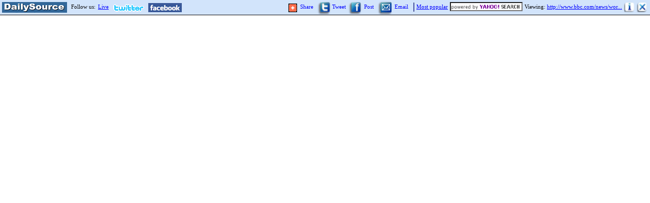

--- FILE ---
content_type: text/html; charset=utf-8
request_url: http://www.source.ly/10XkI
body_size: 2113
content:
<!DOCTYPE html PUBLIC "-//W3C//DTD XHTML 1.0 Transitional//EN"
	"http://www.w3.org/TR/xhtml1/DTD/xhtml1-transitional.dtd">
<html>
<head>
	<meta http-equiv="Content-Type" content="text/html; charset=utf-8" />
	<meta name="keywords" content="dailysource, quality news" />

	<title>How common are college shootings</title>
    <link href="/stylesheets/source_ly.css?1517217039" media="screen" rel="stylesheet" type="text/css" />
    <script src="/javascripts/application.js?1517217039" type="text/javascript"></script>
    <!--<link href="" rel="shortcut icon" type="image/x-icon" />-->
    
    <script djConfig="dojoBlankHtmlUrl: '/blank.html'" type="text/javascript" src="http://ajax.googleapis.com/ajax/libs/dojo/1.3.2/dojo/dojo.xd.js"></script>
    

    <script src="/javascripts/source_ly.js?1517217039" type="text/javascript"></script>

    <script type="text/javascript">
//<![CDATA[

      var addthis_config = {
        username: "dailysource",
        services_compact: "twitter, facebook, google, linkedin, reddit, technorati, digg, stumbleupon, print, more",
        services_exclude: "email",
        ui_header_color: "#ffffff",
        ui_header_background: "#41659c",
        ui_cobrand: "The Daily Source",
        data_track_clickback: true,
        data_track_addressbar: true
      }

      
      dojo.require("dojox.analytics.Urchin");
      dojo.addOnLoad(function(){
        new dojox.analytics.Urchin({acct: 'UA-12064903-2'});
      });
      

      
  var BAR_RAND = null;
  var RATING_COOKIE = 'news_click_thru_471622'
  var START_HISTORY = history.length;
  var INITIAL_URL_CHANGED = false;
  dojo.addOnLoad(function() {
    barRand();
    checkStatus();
    checkWidth();
    dojo.connect(window, 'resize', checkWidth);
      });
  
    
//]]>
</script>
</head>
<body>
  
  <link href="/stylesheets/source_ly.css?1517217039" media="screen" rel="stylesheet" type="text/css" />
  <script src="/javascripts/source_ly.js?1517217039" type="text/javascript"></script>

  
	  <div id="bar">
      
      <div id="info">
        <a id="logo" href="http://www.dailysource.org/" title="Click here to visit the DailySource front page" target="_blank"></a>
        <span id="more-info">
          <span>Follow us:</span> <a class="live"  href="http://dailysource.com" title="Click here to visit the DailySource front page" target="_blank">Live</a>
          <a class="twitter" href="http://www.twitter.com/dailysource" title="Click here to visit our Twitter page" target="_blank"></a>
          <a class="facebook" href="http://www.facebook.com/dailysource" title="Click here to visit our Facebook page" target="_blank"></a>
        </span>
      </div>

      <div id="close" class="right">
        <a id="info-icon" title="Information" href="/lins/info" onclick="return info()"></a>
        <a id="close-icon" class="close" title="Click here to close toolbar" href="http://www.bbc.com/news/world-us-canada-34422235" target="_top"></a>
      </div>
    
      <div id="return-to" class="right ot" title="Return to viewing the original URL: http://www.bbc.com/news/world-us-canada-34422235">
        <span><a href="http://www.source.ly/10XkI">Return to: http://www.bbc.com/news/wor...</a></span>
      </div>
      <div id="viewing" class="right ot" title="You are currently viewing the following URL: ">
        <span>Viewing: <a href="http://www.bbc.com/news/world-us-canada-34422235">http://www.bbc.com/news/wor...</a></span>
      </div>
    
      <div id="search" class="right"  >
        <form method="get" target="goodsearch" action="https://www.goodsearch.com/search.aspx">
  <input id="CharityID" name="CharityID" type="hidden" value="828586" />
  <input id="Partner" name="Partner" type="hidden" value="goodsearch_syn" />
  <input id="typetag" name="typetag" type="hidden" value="www.dailysource.org" />
  <input id="" name="" type="hidden" value="" />

  <input type="hidden" name="goodsearch_searchtype_6" value="web" />

  <!--
  <input type="text" name="goodsearch_keywords_6" id="goodsearch_keywords_6"  onkeydown="return CatchEnter_6(event);" value="Search the Web" onfocus="this.value=''" />
  -->

  <input
    type="text"
    name="Keywords"
    id="goodsearch_keywords_6"
    style="background-image:url('images/yahoo_background.gif');background-repeat:no-repeat;background-position:-1px"
    onclick="this.style.backgroundImage='url(http://www.goodsearch.com/_gfx/spacer.gif)';"
    onfocus="this.style.backgroundImage='url(http://www.goodsearch.com/_gfx/spacer.gif)';"
    />

</form>
      </div>
      <div id="most-pop" class="right ot"   >
        <a href="http://www.dailysource.org/mostpopular" title="See the most popular items of the day" target="_blank">Most popular</a>
      </div>
      <div id="tools" class="right">
        <script type="text/javascript">
//<![CDATA[

  var addthis_share = {
    templates: {
      twitter: 'How common are college shootings. (BBC) Video: http://source.ly/10XkI [via @dailysource]'
    }
  }
  
//]]>
</script>
        <div class="addthis_toolbox addthis_default_style">
          <a id="share" class="addthis_button_compact"><span>Share</span></a>
          <a id="tweet" class="addthis_button_twitter" title="Tweet this item at your Twitter page"><span>Tweet</span></a>
          <a id="fbpost" class="addthis_button_facebook" title="Post this item on your Facebook wall"><span>Post</span></a>
      
          <a class="email" title="Email this item to a friend" onclick="email('http://www.dailysource.org/article/mail/471622?itype=video')"><span>Email</span></a>
      
          <span class="separator"></span>
          
        </div>
      </div>
	</div>

	<iframe frameborder="0"  src="http://www.bbc.com/news/world-us-canada-34422235" noresize="noresize" name="content" id="content" onclick="hideTools()"></iframe>



  <script type="text/javascript" src="https://s7.addthis.com/js/250/addthis_widget.js"></script>
</body>
</html>


--- FILE ---
content_type: text/css
request_url: http://www.source.ly/stylesheets/source_ly.css?1517217039
body_size: 1168
content:
html {
 height: 100%;
}

body {
 height: 95%;
 margin: 0;
}

img {
  border: none;
}
#bar {
  height: 28px;
  min-width: 771px;
  overflow: visible;
  border-bottom: solid 1px;
  background-color: #d2e4fb;
  color: #0a090a;
  font-family: verdana;
  font-size: 11px;
  padding-top: 1px;
}
#bar form {
  margin: 0px 0 0
}
#bar a, #bar a:visited {
  color: blue;
}
#bar #return-to a:visited {
  color: #551a8b;
}
#bar a:hover {
  text-decoration: none;
}
#bar div {
  padding-top: 0px;
}
#bar #info {
  float: left;
}
#bar .right {
  float: right;
  padding-right: 4px;
  height: 28px;
}
#bar .ot {
  /*padding-top: 6px;*/
  position: relative;
  top: 6px;
}

#bar #tools {
  padding-right: 2px;
}
#bar #tools div a {
  text-decoration: none;
}
#bar #tools div a span {
  display: inline-block;
  padding-top: 6px;
  height: 28px;
}

#bar #tools #share span {
  background: url(/images/_icons/PlusIcon.png) transparent no-repeat 0 6px;
  width: 33px;
  padding-left: 23px;
}

#bar #tools #tweet span {
  background: url(/images/_icons/TIcon.png) transparent no-repeat 0 2px;
  width: 30px;
  padding-left: 30px;
}

#bar #tools #fbpost span {
  background: url(/images/_icons/FIcon.png) transparent no-repeat 1px 1px;
  width: 25px;
  padding-left: 33px;
}

.email {cursor: pointer;}
.email span {
  width: 37px;
  padding-left: 35px;

  background-image: url(/images/_icons/MailIcon.png);
  background-position: 1px 0px;
  background-repeat: no-repeat;
}

#bar .separator {
  width: 4px;
  height: 28px;

  background-image: url(/images/_icons/Separator.png);
  background-position: 0 4px;
  background-repeat: no-repeat;
}

#bar #return-to {
  display: none;
}
#info a, #bar #info span {
  height: 28px;
  display: block;
  float: left;
  clear: right;
  padding-right: 5px;
}
#info #logo {
  width: 127px;
  height: 28px;
  margin-right: 8px;
  background-image: url(/images/_icons/DSLogo.png);
  background-repeat: no-repeat;
  background-position: 4px 3px;
}

#bar #info #more-info > span, #bar #info #more-info > a.live {
  margin-top: 6px;
}
.addthis_toolbox a {
  float: left;
}
.addthis_toolbox span {
  display: block;
  float: left;
}
.live {
  width: 25px;
}
.twitter {
  background-image: url(/images/_icons/TwitterLogo.png);
  background-position: 0 50%;
  background-repeat: no-repeat;
  width: 64px;
}
.facebook {
  background-image: url(/images/_icons/FBLogo.png);
  background-repeat: no-repeat;
  background-position: 0 50%;
  width: 61px;
}
#rate
{
  background-image: url(/images/_icons/StarIcon.png);
  background-position: 0px 2px;
  background-repeat: no-repeat;
  height: 28px;
  width: 33px;
  position: relative;
  display: none;
}
#stars
{
  width: 160px;
  height: 25px;
  padding: 2px;
  position: absolute;
  display: none;
  top: 5px;
  left: 5px;
  z-index: 10;
  background-color: white;
  border: solid 1px #FF6600;
  font-size: 11px;
}
#stars #rate-label {
  position: absolute;
  left: 3px;
  top: 12px;
}
#stars #stars-close, #stars #score {
  display: inline;
  float: none;
  margin-left: 8px;
}
#bar #tools div #stars a#stars-close {
  text-decoration: underline;
}
#bar #tools div #stars a#stars-close:hover {
  text-decoration: none;
}
#stars .star:hover {
  cursor: pointer;
}
#stars .star {
  margin-right: -2px;
}

#bar #most-pop {
  display: none;
}

#bar #search {
  /*padding-top: 3px;*/
  display: none;
  position: relative;
  top: 3px;
}
#bar #search  input {
  width: 135px;
  font: 11px verdana;
}

#bar #close a {
  height: 28px;
  width: 22px;
  display: inline-block;
}

#bar #close #close-icon {
  background-image: url(/images/_icons/XIcon.png);
  background-position: 0 3px;
  background-repeat: no-repeat;
}
#bar #close #info-icon {
  background-image: url(/images/_icons/IIcon.png);
  background-position: 0 3px;
  background-repeat: no-repeat;
}

#content {
  width: 100%;
  height: 100%;
  min-height: 600px;
}

/* http://www.addthis.com/forum/viewtopic.php?f=3&t=5007 */
/*
body #at15s {
  width: 330px !important;
  height: 270px !important;
}
body #at15s #at_hover .at_item {
  width: 152px !important;
}
body #at15s .at15t {
  font-size: 14px !important;
}
*/


--- FILE ---
content_type: application/javascript
request_url: http://www.source.ly/javascripts/application.js?1517217039
body_size: 137
content:
// Place your application-specific JavaScript functions and classes here
// This file is automatically included by javascript_include_tag :defaults





--- FILE ---
content_type: text/javascript; charset=UTF-8
request_url: http://ajax.googleapis.com/ajax/libs/dojo/1.3.2/dojox/analytics/Urchin.xd.js
body_size: 744
content:
/*
	Copyright (c) 2004-2009, The Dojo Foundation All Rights Reserved.
	Available via Academic Free License >= 2.1 OR the modified BSD license.
	see: http://dojotoolkit.org/license for details
*/


window[(typeof (djConfig)!="undefined"&&djConfig.scopeMap&&djConfig.scopeMap[0][1])||"dojo"]._xdResourceLoaded(function(_1,_2,_3){return {depends:[["provide","dojox.analytics.Urchin"]],defineResource:function(_4,_5,_6){if(!_4._hasResource["dojox.analytics.Urchin"]){_4._hasResource["dojox.analytics.Urchin"]=true;_4.provide("dojox.analytics.Urchin");_4.declare("dojox.analytics.Urchin",null,{acct:_4.config.urchin,loadInterval:42,decay:0.5,timeout:4200,constructor:function(_7){this.tracker=null;_4.mixin(this,_7);this._loadGA();},_loadGA:function(){var _8=("https:"==document.location.protocol)?"https://ssl.":"http://www.";_4.create("script",{src:_8+"google-analytics.com/ga.js"},_4.doc.getElementsByTagName("head")[0]);setTimeout(_4.hitch(this,"_checkGA"),this.loadInterval);},_checkGA:function(){if(this.loadInterval>this.timeout){return;}setTimeout(_4.hitch(this,!window["_gat"]?"_checkGA":"_gotGA"),this.loadInterval);this.loadInterval*=(this.decay+1);},_gotGA:function(){this.tracker=_gat._getTracker(this.acct);this.tracker._initData();this.GAonLoad.apply(this,arguments);},GAonLoad:function(){this.trackPageView();},trackPageView:function(_9){this.tracker._trackPageview.apply(this,arguments);}});}}};});

--- FILE ---
content_type: text/javascript; charset=UTF-8
request_url: http://ajax.googleapis.com/ajax/libs/dojo/1.3.2/dojo/AdapterRegistry.xd.js
body_size: 612
content:
/*
	Copyright (c) 2004-2009, The Dojo Foundation All Rights Reserved.
	Available via Academic Free License >= 2.1 OR the modified BSD license.
	see: http://dojotoolkit.org/license for details
*/


window[(typeof (djConfig)!="undefined"&&djConfig.scopeMap&&djConfig.scopeMap[0][1])||"dojo"]._xdResourceLoaded(function(_1,_2,_3){return {depends:[["provide","dojo.AdapterRegistry"]],defineResource:function(_4,_5,_6){if(!_4._hasResource["dojo.AdapterRegistry"]){_4._hasResource["dojo.AdapterRegistry"]=true;_4.provide("dojo.AdapterRegistry");_4.AdapterRegistry=function(_7){this.pairs=[];this.returnWrappers=_7||false;};_4.extend(_4.AdapterRegistry,{register:function(_8,_9,_a,_b,_c){this.pairs[((_c)?"unshift":"push")]([_8,_9,_a,_b]);},match:function(){for(var i=0;i<this.pairs.length;i++){var _e=this.pairs[i];if(_e[1].apply(this,arguments)){if((_e[3])||(this.returnWrappers)){return _e[2];}else{return _e[2].apply(this,arguments);}}}throw new Error("No match found");},unregister:function(_f){for(var i=0;i<this.pairs.length;i++){var _11=this.pairs[i];if(_11[0]==_f){this.pairs.splice(i,1);return true;}}return false;}});}}};});

--- FILE ---
content_type: text/javascript; charset=UTF-8
request_url: http://ajax.googleapis.com/ajax/libs/dojo/1.3.2/dijit/_base/place.xd.js
body_size: 1444
content:
/*
	Copyright (c) 2004-2009, The Dojo Foundation All Rights Reserved.
	Available via Academic Free License >= 2.1 OR the modified BSD license.
	see: http://dojotoolkit.org/license for details
*/


window[(typeof (djConfig)!="undefined"&&djConfig.scopeMap&&djConfig.scopeMap[0][1])||"dojo"]._xdResourceLoaded(function(_1,_2,_3){return {depends:[["provide","dijit._base.place"],["require","dojo.AdapterRegistry"]],defineResource:function(_4,_5,_6){if(!_4._hasResource["dijit._base.place"]){_4._hasResource["dijit._base.place"]=true;_4.provide("dijit._base.place");_4.require("dojo.AdapterRegistry");_5.getViewport=function(){var _7=(_4.doc.compatMode=="BackCompat")?_4.body():_4.doc.documentElement;var _8=_4._docScroll();return {w:_7.clientWidth,h:_7.clientHeight,l:_8.x,t:_8.y};};_5.placeOnScreen=function(_9,_a,_b,_c){var _d=_4.map(_b,function(_e){var c={corner:_e,pos:{x:_a.x,y:_a.y}};if(_c){c.pos.x+=_e.charAt(1)=="L"?_c.x:-_c.x;c.pos.y+=_e.charAt(0)=="T"?_c.y:-_c.y;}return c;});return _5._place(_9,_d);};_5._place=function(_10,_11,_12){var _13=_5.getViewport();if(!_10.parentNode||String(_10.parentNode.tagName).toLowerCase()!="body"){_4.body().appendChild(_10);}var _14=null;_4.some(_11,function(_15){var _16=_15.corner;var pos=_15.pos;if(_12){_12(_10,_15.aroundCorner,_16);}var _18=_10.style;var _19=_18.display;var _1a=_18.visibility;_18.visibility="hidden";_18.display="";var mb=_4.marginBox(_10);_18.display=_19;_18.visibility=_1a;var _1c=(_16.charAt(1)=="L"?pos.x:Math.max(_13.l,pos.x-mb.w)),_1d=(_16.charAt(0)=="T"?pos.y:Math.max(_13.t,pos.y-mb.h)),_1e=(_16.charAt(1)=="L"?Math.min(_13.l+_13.w,_1c+mb.w):pos.x),_1f=(_16.charAt(0)=="T"?Math.min(_13.t+_13.h,_1d+mb.h):pos.y),_20=_1e-_1c,_21=_1f-_1d,_22=(mb.w-_20)+(mb.h-_21);if(_14==null||_22<_14.overflow){_14={corner:_16,aroundCorner:_15.aroundCorner,x:_1c,y:_1d,w:_20,h:_21,overflow:_22};}return !_22;});_10.style.left=_14.x+"px";_10.style.top=_14.y+"px";if(_14.overflow&&_12){_12(_10,_14.aroundCorner,_14.corner);}return _14;};_5.placeOnScreenAroundNode=function(_23,_24,_25,_26){_24=_4.byId(_24);var _27=_24.style.display;_24.style.display="";var _28=_24.offsetWidth;var _29=_24.offsetHeight;var _2a=_4.coords(_24,true);_24.style.display=_27;return _5._placeOnScreenAroundRect(_23,_2a.x,_2a.y,_28,_29,_25,_26);};_5.placeOnScreenAroundRectangle=function(_2b,_2c,_2d,_2e){return _5._placeOnScreenAroundRect(_2b,_2c.x,_2c.y,_2c.width,_2c.height,_2d,_2e);};_5._placeOnScreenAroundRect=function(_2f,x,y,_32,_33,_34,_35){var _36=[];for(var _37 in _34){_36.push({aroundCorner:_37,corner:_34[_37],pos:{x:x+(_37.charAt(1)=="L"?0:_32),y:y+(_37.charAt(0)=="T"?0:_33)}});}return _5._place(_2f,_36,_35);};_5.placementRegistry=new _4.AdapterRegistry();_5.placementRegistry.register("node",function(n,x){return typeof x=="object"&&typeof x.offsetWidth!="undefined"&&typeof x.offsetHeight!="undefined";},_5.placeOnScreenAroundNode);_5.placementRegistry.register("rect",function(n,x){return typeof x=="object"&&"x" in x&&"y" in x&&"width" in x&&"height" in x;},_5.placeOnScreenAroundRectangle);_5.placeOnScreenAroundElement=function(_3c,_3d,_3e,_3f){return _5.placementRegistry.match.apply(_5.placementRegistry,arguments);};}}};});

--- FILE ---
content_type: text/javascript; charset=UTF-8
request_url: http://ajax.googleapis.com/ajax/libs/dojo/1.3.2/dojo/io/iframe.xd.js
body_size: 2262
content:
/*
	Copyright (c) 2004-2009, The Dojo Foundation All Rights Reserved.
	Available via Academic Free License >= 2.1 OR the modified BSD license.
	see: http://dojotoolkit.org/license for details
*/


window[(typeof (djConfig)!="undefined"&&djConfig.scopeMap&&djConfig.scopeMap[0][1])||"dojo"]._xdResourceLoaded(function(_1,_2,_3){return {depends:[["provide","dojo.io.iframe"]],defineResource:function(_4,_5,_6){if(!_4._hasResource["dojo.io.iframe"]){_4._hasResource["dojo.io.iframe"]=true;_4.provide("dojo.io.iframe");_4.io.iframe={create:function(_7,_8,_9){if(window[_7]){return window[_7];}if(window.frames[_7]){return window.frames[_7];}var _a=null;var _b=_9;if(!_b){if(_4.config["useXDomain"]&&!_4.config["dojoBlankHtmlUrl"]){console.warn("dojo.io.iframe.create: When using cross-domain Dojo builds,"+" please save dojo/resources/blank.html to your domain and set djConfig.dojoBlankHtmlUrl"+" to the path on your domain to blank.html");}_b=(_4.config["dojoBlankHtmlUrl"]||_4.moduleUrl("dojo","resources/blank.html"));}var _c=_4.isIE?"<iframe name=\""+_7+"\" src=\""+_b+"\" onload=\""+_8+"\">":"iframe";_a=_4.doc.createElement(_c);with(_a){name=_7;setAttribute("name",_7);id=_7;}_4.body().appendChild(_a);window[_7]=_a;with(_a.style){if(!(_4.isSafari<3)){position="absolute";}left=top="1px";height=width="1px";visibility="hidden";}if(!_4.isIE){this.setSrc(_a,_b,true);_a.onload=new Function(_8);}return _a;},setSrc:function(_d,_e,_f){try{if(!_f){if(_4.isWebKit){_d.location=_e;}else{frames[_d.name].location=_e;}}else{var _10;if(_4.isIE||_4.isWebKit>521){_10=_d.contentWindow.document;}else{if(_4.isSafari){_10=_d.document;}else{_10=_d.contentWindow;}}if(!_10){_d.location=_e;return;}else{_10.location.replace(_e);}}}catch(e){}},doc:function(_11){var doc=_11.contentDocument||(((_11.name)&&(_11.document)&&(document.getElementsByTagName("iframe")[_11.name].contentWindow)&&(document.getElementsByTagName("iframe")[_11.name].contentWindow.document)))||((_11.name)&&(document.frames[_11.name])&&(document.frames[_11.name].document))||null;return doc;},send:function(_13){if(!this["_frame"]){this._frame=this.create(this._iframeName,_4._scopeName+".io.iframe._iframeOnload();");}var dfd=_4._ioSetArgs(_13,function(dfd){dfd.canceled=true;dfd.ioArgs._callNext();},function(dfd){var _17=null;try{var _18=dfd.ioArgs;var dii=_4.io.iframe;var ifd=dii.doc(dii._frame);var _1b=_18.handleAs;_17=ifd;if(_1b!="html"){if(_1b=="xml"){if(_4.isIE){_4.query("a",dii._frame.contentWindow.document.documentElement).orphan();var _1c=(dii._frame.contentWindow.document).documentElement.innerText;_1c=_1c.replace(/>\s+</g,"><");_1c=_4.trim(_1c);var _1d={responseText:_1c};_17=_4._contentHandlers["xml"](_1d);}}else{_17=ifd.getElementsByTagName("textarea")[0].value;if(_1b=="json"){_17=_4.fromJson(_17);}else{if(_1b=="javascript"){_17=_4.eval(_17);}}}}}catch(e){_17=e;}finally{_18._callNext();}return _17;},function(_1e,dfd){dfd.ioArgs._hasError=true;dfd.ioArgs._callNext();return _1e;});dfd.ioArgs._callNext=function(){if(!this["_calledNext"]){this._calledNext=true;_4.io.iframe._currentDfd=null;_4.io.iframe._fireNextRequest();}};this._dfdQueue.push(dfd);this._fireNextRequest();_4._ioWatch(dfd,function(dfd){return !dfd.ioArgs["_hasError"];},function(dfd){return (!!dfd.ioArgs["_finished"]);},function(dfd){if(dfd.ioArgs._finished){dfd.callback(dfd);}else{dfd.errback(new Error("Invalid dojo.io.iframe request state"));}});return dfd;},_currentDfd:null,_dfdQueue:[],_iframeName:_4._scopeName+"IoIframe",_fireNextRequest:function(){try{if((this._currentDfd)||(this._dfdQueue.length==0)){return;}var dfd=this._currentDfd=this._dfdQueue.shift();var _24=dfd.ioArgs;var _25=_24.args;_24._contentToClean=[];var fn=_4.byId(_25["form"]);var _27=_25["content"]||{};if(fn){if(_27){var _28=function(_29,_2a){var tn;if(_4.isIE){tn=_4.doc.createElement("<input type='hidden' name='"+_29+"'>");}else{tn=_4.doc.createElement("input");tn.type="hidden";tn.name=_29;}tn.value=_2a;fn.appendChild(tn);_24._contentToClean.push(_29);};for(var x in _27){var val=_27[x];if(_4.isArray(val)&&val.length>1){var i;for(i=0;i<val.length;i++){_28(x,val[i]);}}else{if(!fn[x]){_28(x,val);}else{fn[x].value=val;}}}}var _2f=fn.getAttributeNode("action");var _30=fn.getAttributeNode("method");var _31=fn.getAttributeNode("target");if(_25["url"]){_24._originalAction=_2f?_2f.value:null;if(_2f){_2f.value=_25.url;}else{fn.setAttribute("action",_25.url);}}if(!_30||!_30.value){if(_30){_30.value=(_25["method"])?_25["method"]:"post";}else{fn.setAttribute("method",(_25["method"])?_25["method"]:"post");}}_24._originalTarget=_31?_31.value:null;if(_31){_31.value=this._iframeName;}else{fn.setAttribute("target",this._iframeName);}fn.target=this._iframeName;fn.submit();}else{var _32=_25.url+(_25.url.indexOf("?")>-1?"&":"?")+_24.query;this.setSrc(this._frame,_32,true);}}catch(e){dfd.errback(e);}},_iframeOnload:function(){var dfd=this._currentDfd;if(!dfd){this._fireNextRequest();return;}var _34=dfd.ioArgs;var _35=_34.args;var _36=_4.byId(_35.form);if(_36){var _37=_34._contentToClean;for(var i=0;i<_37.length;i++){var key=_37[i];for(var j=0;j<_36.childNodes.length;j++){var _3b=_36.childNodes[j];if(_3b.name==key){_4.destroy(_3b);break;}}}if(_34["_originalAction"]){_36.setAttribute("action",_34._originalAction);}if(_34["_originalTarget"]){_36.setAttribute("target",_34._originalTarget);_36.target=_34._originalTarget;}}_34._finished=true;}};}}};});

--- FILE ---
content_type: text/javascript; charset=UTF-8
request_url: http://ajax.googleapis.com/ajax/libs/dojo/1.3.2/dojo/dojo.xd.js
body_size: 31715
content:
/*
	Copyright (c) 2004-2009, The Dojo Foundation All Rights Reserved.
	Available via Academic Free License >= 2.1 OR the modified BSD license.
	see: http://dojotoolkit.org/license for details
*/

/*
	This is a compiled version of Dojo, built for deployment and not for
	development. To get an editable version, please visit:

		http://dojotoolkit.org

	for documentation and information on getting the source.
*/

(function(){var _1=null;if((_1||(typeof djConfig!="undefined"&&djConfig.scopeMap))&&(typeof window!="undefined")){var _2="",_3="",_4="",_5={},_6={};_1=_1||djConfig.scopeMap;for(var i=0;i<_1.length;i++){var _8=_1[i];_2+="var "+_8[0]+" = {}; "+_8[1]+" = "+_8[0]+";"+_8[1]+"._scopeName = '"+_8[1]+"';";_3+=(i==0?"":",")+_8[0];_4+=(i==0?"":",")+_8[1];_5[_8[0]]=_8[1];_6[_8[1]]=_8[0];}eval(_2+"dojo._scopeArgs = ["+_4+"];");dojo._scopePrefixArgs=_3;dojo._scopePrefix="(function("+_3+"){";dojo._scopeSuffix="})("+_4+")";dojo._scopeMap=_5;dojo._scopeMapRev=_6;}(function(){if(typeof this["loadFirebugConsole"]=="function"){this["loadFirebugConsole"]();}else{this.console=this.console||{};var cn=["assert","count","debug","dir","dirxml","error","group","groupEnd","info","profile","profileEnd","time","timeEnd","trace","warn","log"];var i=0,tn;while((tn=cn[i++])){if(!console[tn]){(function(){var _c=tn+"";console[_c]=("log" in console)?function(){var a=Array.apply({},arguments);a.unshift(_c+":");console["log"](a.join(" "));}:function(){};})();}}}if(typeof dojo=="undefined"){this.dojo={_scopeName:"dojo",_scopePrefix:"",_scopePrefixArgs:"",_scopeSuffix:"",_scopeMap:{},_scopeMapRev:{}};}var d=dojo;if(typeof dijit=="undefined"){this.dijit={_scopeName:"dijit"};}if(typeof dojox=="undefined"){this.dojox={_scopeName:"dojox"};}if(!d._scopeArgs){d._scopeArgs=[dojo,dijit,dojox];}d.global=this;d.config={isDebug:false,debugAtAllCosts:false};if(typeof djConfig!="undefined"){for(var _f in djConfig){d.config[_f]=djConfig[_f];}}dojo.locale=d.config.locale;var rev="$Rev: 18832 $".match(/\d+/);dojo.version={major:1,minor:3,patch:2,flag:"",revision:rev?+rev[0]:NaN,toString:function(){with(d.version){return major+"."+minor+"."+patch+flag+" ("+revision+")";}}};if(typeof OpenAjax!="undefined"){OpenAjax.hub.registerLibrary(dojo._scopeName,"http://dojotoolkit.org",d.version.toString());}var _11={};dojo._mixin=function(obj,_13){for(var x in _13){if(_11[x]===undefined||_11[x]!=_13[x]){obj[x]=_13[x];}}if(d.isIE&&_13){var p=_13.toString;if(typeof p=="function"&&p!=obj.toString&&p!=_11.toString&&p!="\nfunction toString() {\n    [native code]\n}\n"){obj.toString=_13.toString;}}return obj;};dojo.mixin=function(obj,_17){if(!obj){obj={};}for(var i=1,l=arguments.length;i<l;i++){d._mixin(obj,arguments[i]);}return obj;};dojo._getProp=function(_1a,_1b,_1c){var obj=_1c||d.global;for(var i=0,p;obj&&(p=_1a[i]);i++){if(i==0&&this._scopeMap[p]){p=this._scopeMap[p];}obj=(p in obj?obj[p]:(_1b?obj[p]={}:undefined));}return obj;};dojo.setObject=function(_20,_21,_22){var _23=_20.split("."),p=_23.pop(),obj=d._getProp(_23,true,_22);return obj&&p?(obj[p]=_21):undefined;};dojo.getObject=function(_26,_27,_28){return d._getProp(_26.split("."),_27,_28);};dojo.exists=function(_29,obj){return !!d.getObject(_29,false,obj);};dojo["eval"]=function(_2b){return d.global.eval?d.global.eval(_2b):eval(_2b);};d.deprecated=d.experimental=function(){};})();(function(){var d=dojo;d.mixin(d,{_loadedModules:{},_inFlightCount:0,_hasResource:{},_modulePrefixes:{dojo:{name:"dojo",value:"."},doh:{name:"doh",value:"../util/doh"},tests:{name:"tests",value:"tests"}},_moduleHasPrefix:function(_2d){var mp=this._modulePrefixes;return !!(mp[_2d]&&mp[_2d].value);},_getModulePrefix:function(_2f){var mp=this._modulePrefixes;if(this._moduleHasPrefix(_2f)){return mp[_2f].value;}return _2f;},_loadedUrls:[],_postLoad:false,_loaders:[],_unloaders:[],_loadNotifying:false});dojo._loadUriAndCheck=function(uri,_32,cb){var ok=false;try{ok=this._loadUri(uri,cb);}catch(e){console.error("failed loading "+uri+" with error: "+e);}return !!(ok&&this._loadedModules[_32]);};dojo.loaded=function(){this._loadNotifying=true;this._postLoad=true;var mll=d._loaders;this._loaders=[];for(var x=0;x<mll.length;x++){mll[x]();}this._loadNotifying=false;if(d._postLoad&&d._inFlightCount==0&&mll.length){d._callLoaded();}};dojo.unloaded=function(){var mll=d._unloaders;while(mll.length){(mll.pop())();}};d._onto=function(arr,obj,fn){if(!fn){arr.push(obj);}else{if(fn){var _3b=(typeof fn=="string")?obj[fn]:fn;arr.push(function(){_3b.call(obj);});}}};dojo.addOnLoad=function(obj,_3d){d._onto(d._loaders,obj,_3d);if(d._postLoad&&d._inFlightCount==0&&!d._loadNotifying){d._callLoaded();}};var dca=d.config.addOnLoad;if(dca){d.addOnLoad[(dca instanceof Array?"apply":"call")](d,dca);}dojo._modulesLoaded=function(){if(d._postLoad){return;}if(d._inFlightCount>0){console.warn("files still in flight!");return;}d._callLoaded();};dojo._callLoaded=function(){if(typeof setTimeout=="object"||(dojo.config.useXDomain&&d.isOpera)){if(dojo.isAIR){setTimeout(function(){dojo.loaded();},0);}else{setTimeout(dojo._scopeName+".loaded();",0);}}else{d.loaded();}};dojo._getModuleSymbols=function(_3f){var _40=_3f.split(".");for(var i=_40.length;i>0;i--){var _42=_40.slice(0,i).join(".");if((i==1)&&!this._moduleHasPrefix(_42)){_40[0]="../"+_40[0];}else{var _43=this._getModulePrefix(_42);if(_43!=_42){_40.splice(0,i,_43);break;}}}return _40;};dojo._global_omit_module_check=false;dojo.loadInit=function(_44){_44();};dojo._loadModule=dojo.require=function(_45,_46){_46=this._global_omit_module_check||_46;var _47=this._loadedModules[_45];if(_47){return _47;}var _48=this._getModuleSymbols(_45).join("/")+".js";var _49=(!_46)?_45:null;var ok=this._loadPath(_48,_49);if(!ok&&!_46){throw new Error("Could not load '"+_45+"'; last tried '"+_48+"'");}if(!_46&&!this._isXDomain){_47=this._loadedModules[_45];if(!_47){throw new Error("symbol '"+_45+"' is not defined after loading '"+_48+"'");}}return _47;};dojo.provide=function(_4b){_4b=_4b+"";return (d._loadedModules[_4b]=d.getObject(_4b,true));};dojo.platformRequire=function(_4c){var _4d=_4c.common||[];var _4e=_4d.concat(_4c[d._name]||_4c["default"]||[]);for(var x=0;x<_4e.length;x++){var _50=_4e[x];if(_50.constructor==Array){d._loadModule.apply(d,_50);}else{d._loadModule(_50);}}};dojo.requireIf=function(_51,_52){if(_51===true){var _53=[];for(var i=1;i<arguments.length;i++){_53.push(arguments[i]);}d.require.apply(d,_53);}};dojo.requireAfterIf=d.requireIf;dojo.registerModulePath=function(_55,_56){d._modulePrefixes[_55]={name:_55,value:_56};};if(typeof dojo.config["useXDomain"]=="undefined"){dojo.config.useXDomain=true;}dojo.registerModulePath("dojo","http://ajax.googleapis.com/ajax/libs/dojo/1.3.2/dojo");dojo.registerModulePath("dijit","http://ajax.googleapis.com/ajax/libs/dojo/1.3.2/dijit");dojo.registerModulePath("dojox","http://ajax.googleapis.com/ajax/libs/dojo/1.3.2/dojox");dojo.requireLocalization=function(_57,_58,_59,_5a){d.require("dojo.i18n");d.i18n._requireLocalization.apply(d.hostenv,arguments);};var ore=new RegExp("^(([^:/?#]+):)?(//([^/?#]*))?([^?#]*)(\\?([^#]*))?(#(.*))?$");var ire=new RegExp("^((([^\\[:]+):)?([^@]+)@)?(\\[([^\\]]+)\\]|([^\\[:]*))(:([0-9]+))?$");dojo._Url=function(){var n=null;var _a=arguments;var uri=[_a[0]];for(var i=1;i<_a.length;i++){if(!_a[i]){continue;}var _61=new d._Url(_a[i]+"");var _62=new d._Url(uri[0]+"");if(_61.path==""&&!_61.scheme&&!_61.authority&&!_61.query){if(_61.fragment!=n){_62.fragment=_61.fragment;}_61=_62;}else{if(!_61.scheme){_61.scheme=_62.scheme;if(!_61.authority){_61.authority=_62.authority;if(_61.path.charAt(0)!="/"){var _63=_62.path.substring(0,_62.path.lastIndexOf("/")+1)+_61.path;var _64=_63.split("/");for(var j=0;j<_64.length;j++){if(_64[j]=="."){if(j==_64.length-1){_64[j]="";}else{_64.splice(j,1);j--;}}else{if(j>0&&!(j==1&&_64[0]=="")&&_64[j]==".."&&_64[j-1]!=".."){if(j==(_64.length-1)){_64.splice(j,1);_64[j-1]="";}else{_64.splice(j-1,2);j-=2;}}}}_61.path=_64.join("/");}}}}uri=[];if(_61.scheme){uri.push(_61.scheme,":");}if(_61.authority){uri.push("//",_61.authority);}uri.push(_61.path);if(_61.query){uri.push("?",_61.query);}if(_61.fragment){uri.push("#",_61.fragment);}}this.uri=uri.join("");var r=this.uri.match(ore);this.scheme=r[2]||(r[1]?"":n);this.authority=r[4]||(r[3]?"":n);this.path=r[5];this.query=r[7]||(r[6]?"":n);this.fragment=r[9]||(r[8]?"":n);if(this.authority!=n){r=this.authority.match(ire);this.user=r[3]||n;this.password=r[4]||n;this.host=r[6]||r[7];this.port=r[9]||n;}};dojo._Url.prototype.toString=function(){return this.uri;};dojo.moduleUrl=function(_67,url){var loc=d._getModuleSymbols(_67).join("/");if(!loc){return null;}if(loc.lastIndexOf("/")!=loc.length-1){loc+="/";}var _6a=loc.indexOf(":");if(loc.charAt(0)!="/"&&(_6a==-1||_6a>loc.indexOf("/"))){loc=d.baseUrl+loc;}return new d._Url(loc,url);};})();dojo.provide("dojo._base._loader.loader_xd");dojo._xdReset=function(){this._isXDomain=dojo.config.useXDomain||false;this._xdTimer=0;this._xdInFlight={};this._xdOrderedReqs=[];this._xdDepMap={};this._xdContents=[];this._xdDefList=[];};dojo._xdReset();dojo._xdCreateResource=function(_6b,_6c,_6d){var _6e=_6b.replace(/(\/\*([\s\S]*?)\*\/|\/\/(.*)$)/mg,"");var _6f=[];var _70=/dojo.(require|requireIf|provide|requireAfterIf|platformRequire|requireLocalization)\s*\(([\w\W]*?)\)/mg;var _71;while((_71=_70.exec(_6e))!=null){if(_71[1]=="requireLocalization"){eval(_71[0]);}else{_6f.push("\""+_71[1]+"\", "+_71[2]);}}var _72=[];_72.push(dojo._scopeName+"._xdResourceLoaded(function("+dojo._scopePrefixArgs+"){\n");var _73=dojo._xdExtractLoadInits(_6b);if(_73){_6b=_73[0];for(var i=1;i<_73.length;i++){_72.push(_73[i]+";\n");}}_72.push("return {");if(_6f.length>0){_72.push("depends: [");for(i=0;i<_6f.length;i++){if(i>0){_72.push(",\n");}_72.push("["+_6f[i]+"]");}_72.push("],");}_72.push("\ndefineResource: function("+dojo._scopePrefixArgs+"){");if(!dojo.config["debugAtAllCosts"]||_6c=="dojo._base._loader.loader_debug"){_72.push(_6b);}_72.push("\n}, resourceName: '"+_6c+"', resourcePath: '"+_6d+"'};});");return _72.join("");};dojo._xdExtractLoadInits=function(_75){var _76=/dojo.loadInit\s*\(/g;_76.lastIndex=0;var _77=/[\(\)]/g;_77.lastIndex=0;var _78=[];var _79;while((_79=_76.exec(_75))){_77.lastIndex=_76.lastIndex;var _7a=1;var _7b;while((_7b=_77.exec(_75))){if(_7b[0]==")"){_7a-=1;}else{_7a+=1;}if(_7a==0){break;}}if(_7a!=0){throw "unmatched paren around character "+_77.lastIndex+" in: "+_75;}var _7c=_76.lastIndex-_79[0].length;_78.push(_75.substring(_7c,_77.lastIndex));var _7d=_77.lastIndex-_7c;_75=_75.substring(0,_7c)+_75.substring(_77.lastIndex,_75.length);_76.lastIndex=_77.lastIndex-_7d;_76.lastIndex=_77.lastIndex;}if(_78.length>0){_78.unshift(_75);}return (_78.length?_78:null);};dojo._xdIsXDomainPath=function(_7e){var _7f=_7e.indexOf(":");var _80=_7e.indexOf("/");if(_7f>0&&_7f<_80){return true;}else{var url=this.baseUrl;_7f=url.indexOf(":");_80=url.indexOf("/");if(_7f>0&&_7f<_80&&(!location.host||url.indexOf("http://"+location.host)!=0)){return true;}}return false;};dojo._loadPath=function(_82,_83,cb){var _85=this._xdIsXDomainPath(_82);this._isXDomain|=_85;var uri=((_82.charAt(0)=="/"||_82.match(/^\w+:/))?"":this.baseUrl)+_82;try{return ((!_83||this._isXDomain)?this._loadUri(uri,cb,_85,_83):this._loadUriAndCheck(uri,_83,cb));}catch(e){console.error(e);return false;}};dojo._loadUri=function(uri,cb,_89,_8a){if(this._loadedUrls[uri]){return 1;}if(this._isXDomain&&_8a&&_8a!="dojo.i18n"){this._xdOrderedReqs.push(_8a);if(_89||uri.indexOf("/nls/")==-1){this._xdInFlight[_8a]=true;this._inFlightCount++;}if(!this._xdTimer){if(dojo.isAIR){this._xdTimer=setInterval(function(){dojo._xdWatchInFlight();},100);}else{this._xdTimer=setInterval(dojo._scopeName+"._xdWatchInFlight();",100);}}this._xdStartTime=(new Date()).getTime();}if(_89){var _8b=uri.lastIndexOf(".");if(_8b<=0){_8b=uri.length-1;}var _8c=uri.substring(0,_8b)+".xd";if(_8b!=uri.length-1){_8c+=uri.substring(_8b,uri.length);}if(dojo.isAIR){_8c=_8c.replace("app:/","/");}var _8d=document.createElement("script");_8d.type="text/javascript";_8d.src=_8c;if(!this.headElement){this._headElement=document.getElementsByTagName("head")[0];if(!this._headElement){this._headElement=document.getElementsByTagName("html")[0];}}this._headElement.appendChild(_8d);}else{var _8e=this._getText(uri,null,true);if(_8e==null){return 0;}if(this._isXDomain&&uri.indexOf("/nls/")==-1&&_8a!="dojo.i18n"){var res=this._xdCreateResource(_8e,_8a,uri);dojo.eval(res);}else{if(cb){_8e="("+_8e+")";}else{_8e=this._scopePrefix+_8e+this._scopeSuffix;}var _90=dojo["eval"](_8e+"\r\n//@ sourceURL="+uri);if(cb){cb(_90);}}}this._loadedUrls[uri]=true;this._loadedUrls.push(uri);return true;};dojo._xdResourceLoaded=function(res){res=res.apply(dojo.global,dojo._scopeArgs);var _92=res.depends;var _93=null;var _94=null;var _95=[];if(_92&&_92.length>0){var dep=null;var _97=0;var _98=false;for(var i=0;i<_92.length;i++){dep=_92[i];if(dep[0]=="provide"){_95.push(dep[1]);}else{if(!_93){_93=[];}if(!_94){_94=[];}var _9a=this._xdUnpackDependency(dep);if(_9a.requires){_93=_93.concat(_9a.requires);}if(_9a.requiresAfter){_94=_94.concat(_9a.requiresAfter);}}var _9b=dep[0];var _9c=_9b.split(".");if(_9c.length==2){dojo[_9c[0]][_9c[1]].apply(dojo[_9c[0]],dep.slice(1));}else{dojo[_9b].apply(dojo,dep.slice(1));}}if(_95.length==1&&_95[0]=="dojo._base._loader.loader_debug"){res.defineResource(dojo);}else{var _9d=this._xdContents.push({content:res.defineResource,resourceName:res["resourceName"],resourcePath:res["resourcePath"],isDefined:false})-1;for(i=0;i<_95.length;i++){this._xdDepMap[_95[i]]={requires:_93,requiresAfter:_94,contentIndex:_9d};}}for(i=0;i<_95.length;i++){this._xdInFlight[_95[i]]=false;}}};dojo._xdLoadFlattenedBundle=function(_9e,_9f,_a0,_a1){_a0=_a0||"root";var _a2=dojo.i18n.normalizeLocale(_a0).replace("-","_");var _a3=[_9e,"nls",_9f].join(".");var _a4=dojo["provide"](_a3);_a4[_a2]=_a1;var _a5=[_9e,_a2,_9f].join(".");var _a6=dojo._xdBundleMap[_a5];if(_a6){for(var _a7 in _a6){_a4[_a7]=_a1;}}};dojo._xdInitExtraLocales=function(){var _a8=dojo.config.extraLocale;if(_a8){if(!_a8 instanceof Array){_a8=[_a8];}dojo._xdReqLoc=dojo.xdRequireLocalization;dojo.xdRequireLocalization=function(m,b,_ab,_ac){dojo._xdReqLoc(m,b,_ab,_ac);if(_ab){return;}for(var i=0;i<_a8.length;i++){dojo._xdReqLoc(m,b,_a8[i],_ac);}};}};dojo._xdBundleMap={};dojo.xdRequireLocalization=function(_ae,_af,_b0,_b1){if(dojo._xdInitExtraLocales){dojo._xdInitExtraLocales();dojo._xdInitExtraLocales=null;dojo.xdRequireLocalization.apply(dojo,arguments);return;}var _b2=_b1.split(",");var _b3=dojo.i18n.normalizeLocale(_b0);var _b4="";for(var i=0;i<_b2.length;i++){if(_b3.indexOf(_b2[i])==0){if(_b2[i].length>_b4.length){_b4=_b2[i];}}}var _b6=_b4.replace("-","_");var _b7=dojo.getObject([_ae,"nls",_af].join("."));if(_b7&&_b7[_b6]){_b8[_b3.replace("-","_")]=_b7[_b6];}else{var _b9=[_ae,(_b6||"root"),_af].join(".");var _b8=dojo._xdBundleMap[_b9];if(!_b8){_b8=dojo._xdBundleMap[_b9]={};}_b8[_b3.replace("-","_")]=true;dojo.require(_ae+".nls"+(_b4?"."+_b4:"")+"."+_af);}};dojo._xdRealRequireLocalization=dojo.requireLocalization;dojo.requireLocalization=function(_ba,_bb,_bc,_bd){var _be=this.moduleUrl(_ba).toString();if(this._xdIsXDomainPath(_be)){return dojo.xdRequireLocalization.apply(dojo,arguments);}else{return dojo._xdRealRequireLocalization.apply(dojo,arguments);}};dojo._xdUnpackDependency=function(dep){var _c0=null;var _c1=null;switch(dep[0]){case "requireIf":case "requireAfterIf":if(dep[1]===true){_c0=[{name:dep[2],content:null}];}break;case "platformRequire":var _c2=dep[1];var _c3=_c2["common"]||[];_c0=(_c2[dojo.hostenv.name_])?_c3.concat(_c2[dojo.hostenv.name_]||[]):_c3.concat(_c2["default"]||[]);if(_c0){for(var i=0;i<_c0.length;i++){if(_c0[i] instanceof Array){_c0[i]={name:_c0[i][0],content:null};}else{_c0[i]={name:_c0[i],content:null};}}}break;case "require":_c0=[{name:dep[1],content:null}];break;case "i18n._preloadLocalizations":dojo.i18n._preloadLocalizations.apply(dojo.i18n._preloadLocalizations,dep.slice(1));break;}if(dep[0]=="requireAfterIf"||dep[0]=="requireIf"){_c1=_c0;_c0=null;}return {requires:_c0,requiresAfter:_c1};};dojo._xdWalkReqs=function(){var _c5=null;var req;for(var i=0;i<this._xdOrderedReqs.length;i++){req=this._xdOrderedReqs[i];if(this._xdDepMap[req]){_c5=[req];_c5[req]=true;this._xdEvalReqs(_c5);}}};dojo._xdEvalReqs=function(_c8){while(_c8.length>0){var req=_c8[_c8.length-1];var res=this._xdDepMap[req];var i,_cc,_cd;if(res){_cc=res.requires;if(_cc&&_cc.length>0){for(i=0;i<_cc.length;i++){_cd=_cc[i].name;if(_cd&&!_c8[_cd]){_c8.push(_cd);_c8[_cd]=true;this._xdEvalReqs(_c8);}}}var _ce=this._xdContents[res.contentIndex];if(!_ce.isDefined){var _cf=_ce.content;_cf["resourceName"]=_ce["resourceName"];_cf["resourcePath"]=_ce["resourcePath"];this._xdDefList.push(_cf);_ce.isDefined=true;}this._xdDepMap[req]=null;_cc=res.requiresAfter;if(_cc&&_cc.length>0){for(i=0;i<_cc.length;i++){_cd=_cc[i].name;if(_cd&&!_c8[_cd]){_c8.push(_cd);_c8[_cd]=true;this._xdEvalReqs(_c8);}}}}_c8.pop();}};dojo._xdClearInterval=function(){clearInterval(this._xdTimer);this._xdTimer=0;};dojo._xdWatchInFlight=function(){var _d0="";var _d1=(dojo.config.xdWaitSeconds||15)*1000;var _d2=(this._xdStartTime+_d1)<(new Date()).getTime();for(var _d3 in this._xdInFlight){if(this._xdInFlight[_d3]===true){if(_d2){_d0+=_d3+" ";}else{return;}}}this._xdClearInterval();if(_d2){throw "Could not load cross-domain resources: "+_d0;}this._xdWalkReqs();var _d4=this._xdDefList.length;for(var i=0;i<_d4;i++){var _d6=dojo._xdDefList[i];if(dojo.config["debugAtAllCosts"]&&_d6["resourceName"]){if(!this["_xdDebugQueue"]){this._xdDebugQueue=[];}this._xdDebugQueue.push({resourceName:_d6.resourceName,resourcePath:_d6.resourcePath});}else{_d6.apply(dojo.global,dojo._scopeArgs);}}for(i=0;i<this._xdContents.length;i++){var _d7=this._xdContents[i];if(_d7.content&&!_d7.isDefined){_d7.content.apply(dojo.global,dojo._scopeArgs);}}this._xdReset();if(this["_xdDebugQueue"]&&this._xdDebugQueue.length>0){this._xdDebugFileLoaded();}else{this._xdNotifyLoaded();}};dojo._xdNotifyLoaded=function(){this._inFlightCount=0;if(this._initFired&&!this._loadNotifying){this._callLoaded();}};if(typeof window!="undefined"){dojo.isBrowser=true;dojo._name="browser";(function(){var d=dojo;if(document&&document.getElementsByTagName){var _d9=document.getElementsByTagName("script");var _da=/dojo(\.xd)?\.js(\W|$)/i;for(var i=0;i<_d9.length;i++){var src=_d9[i].getAttribute("src");if(!src){continue;}var m=src.match(_da);if(m){if(!d.config.baseUrl){d.config.baseUrl=src.substring(0,m.index);}var cfg=_d9[i].getAttribute("djConfig");if(cfg){var _df=eval("({ "+cfg+" })");for(var x in _df){dojo.config[x]=_df[x];}}break;}}}d.baseUrl=d.config.baseUrl;var n=navigator;var dua=n.userAgent,dav=n.appVersion,tv=parseFloat(dav);if(dua.indexOf("Opera")>=0){d.isOpera=tv;}if(dua.indexOf("AdobeAIR")>=0){d.isAIR=1;}d.isKhtml=(dav.indexOf("Konqueror")>=0)?tv:0;d.isWebKit=parseFloat(dua.split("WebKit/")[1])||undefined;d.isChrome=parseFloat(dua.split("Chrome/")[1])||undefined;var _e5=Math.max(dav.indexOf("WebKit"),dav.indexOf("Safari"),0);if(_e5&&!dojo.isChrome){d.isSafari=parseFloat(dav.split("Version/")[1]);if(!d.isSafari||parseFloat(dav.substr(_e5+7))<=419.3){d.isSafari=2;}}if(dua.indexOf("Gecko")>=0&&!d.isKhtml&&!d.isWebKit){d.isMozilla=d.isMoz=tv;}if(d.isMoz){d.isFF=parseFloat(dua.split("Firefox/")[1]||dua.split("Minefield/")[1]||dua.split("Shiretoko/")[1])||undefined;}if(document.all&&!d.isOpera){d.isIE=parseFloat(dav.split("MSIE ")[1])||undefined;if(d.isIE>=8&&document.documentMode!=5){d.isIE=document.documentMode;}}if(dojo.isIE&&window.location.protocol==="file:"){dojo.config.ieForceActiveXXhr=true;}var cm=document.compatMode;d.isQuirks=cm=="BackCompat"||cm=="QuirksMode"||d.isIE<6;d.locale=dojo.config.locale||(d.isIE?n.userLanguage:n.language).toLowerCase();d._XMLHTTP_PROGIDS=["Msxml2.XMLHTTP","Microsoft.XMLHTTP","Msxml2.XMLHTTP.4.0"];d._xhrObj=function(){var _e7,_e8;if(!dojo.isIE||!dojo.config.ieForceActiveXXhr){try{_e7=new XMLHttpRequest();}catch(e){}}if(!_e7){for(var i=0;i<3;++i){var _ea=d._XMLHTTP_PROGIDS[i];try{_e7=new ActiveXObject(_ea);}catch(e){_e8=e;}if(_e7){d._XMLHTTP_PROGIDS=[_ea];break;}}}if(!_e7){throw new Error("XMLHTTP not available: "+_e8);}return _e7;};d._isDocumentOk=function(_eb){var _ec=_eb.status||0;return (_ec>=200&&_ec<300)||_ec==304||_ec==1223||(!_ec&&(location.protocol=="file:"||location.protocol=="chrome:"));};var _ed=window.location+"";var _ee=document.getElementsByTagName("base");var _ef=(_ee&&_ee.length>0);d._getText=function(uri,_f1){var _f2=this._xhrObj();if(!_ef&&dojo._Url){uri=(new dojo._Url(_ed,uri)).toString();}if(d.config.cacheBust){uri+="";uri+=(uri.indexOf("?")==-1?"?":"&")+String(d.config.cacheBust).replace(/\W+/g,"");}_f2.open("GET",uri,false);try{_f2.send(null);if(!d._isDocumentOk(_f2)){var err=Error("Unable to load "+uri+" status:"+_f2.status);err.status=_f2.status;err.responseText=_f2.responseText;throw err;}}catch(e){if(_f1){return null;}throw e;}return _f2.responseText;};var _w=window;var _f5=function(_f6,fp){var _f8=_w[_f6]||function(){};_w[_f6]=function(){fp.apply(_w,arguments);_f8.apply(_w,arguments);};};d._windowUnloaders=[];d.windowUnloaded=function(){var mll=d._windowUnloaders;while(mll.length){(mll.pop())();}};var _fa=0;d.addOnWindowUnload=function(obj,_fc){d._onto(d._windowUnloaders,obj,_fc);if(!_fa){_fa=1;_f5("onunload",d.windowUnloaded);}};var _fd=0;d.addOnUnload=function(obj,_ff){d._onto(d._unloaders,obj,_ff);if(!_fd){_fd=1;_f5("onbeforeunload",dojo.unloaded);}};})();dojo._initFired=false;dojo._loadInit=function(e){dojo._initFired=true;var type=e&&e.type?e.type.toLowerCase():"load";if(arguments.callee.initialized||(type!="domcontentloaded"&&type!="load")){return;}arguments.callee.initialized=true;if("_khtmlTimer" in dojo){clearInterval(dojo._khtmlTimer);delete dojo._khtmlTimer;}if(dojo._inFlightCount==0){dojo._modulesLoaded();}};if(!dojo.config.afterOnLoad){if(document.addEventListener){if(dojo.isWebKit>525||dojo.isOpera||dojo.isFF>=3||(dojo.isMoz&&dojo.config.enableMozDomContentLoaded===true)){document.addEventListener("DOMContentLoaded",dojo._loadInit,null);}window.addEventListener("load",dojo._loadInit,null);}if(dojo.isAIR){window.addEventListener("load",dojo._loadInit,null);}else{if((dojo.isWebKit<525)||dojo.isKhtml){dojo._khtmlTimer=setInterval(function(){if(/loaded|complete/.test(document.readyState)){dojo._loadInit();}},10);}}}if(dojo.isIE){if(!dojo.config.afterOnLoad){document.write("<scr"+"ipt defer src=\"//:\" "+"onreadystatechange=\"if(this.readyState=='complete'){"+dojo._scopeName+"._loadInit();}\">"+"</scr"+"ipt>");}try{document.namespaces.add("v","urn:schemas-microsoft-com:vml");document.createStyleSheet().addRule("v\\:*","behavior:url(#default#VML);  display:inline-block");}catch(e){}}}(function(){var mp=dojo.config["modulePaths"];if(mp){for(var _103 in mp){dojo.registerModulePath(_103,mp[_103]);}}})();if(dojo.config.isDebug){dojo.require("dojo._firebug.firebug");}if(dojo.config.debugAtAllCosts){dojo.config.useXDomain=true;dojo.require("dojo._base._loader.loader_xd");dojo.require("dojo._base._loader.loader_debug");}if(!dojo._hasResource["dojo._base.lang"]){dojo._hasResource["dojo._base.lang"]=true;dojo.provide("dojo._base.lang");dojo.isString=function(it){return !!arguments.length&&it!=null&&(typeof it=="string"||it instanceof String);};dojo.isArray=function(it){return it&&(it instanceof Array||typeof it=="array");};dojo.isFunction=(function(){var _106=function(it){var t=typeof it;return it&&(t=="function"||it instanceof Function);};return dojo.isSafari?function(it){if(typeof it=="function"&&it=="[object NodeList]"){return false;}return _106(it);}:_106;})();dojo.isObject=function(it){return it!==undefined&&(it===null||typeof it=="object"||dojo.isArray(it)||dojo.isFunction(it));};dojo.isArrayLike=function(it){var d=dojo;return it&&it!==undefined&&!d.isString(it)&&!d.isFunction(it)&&!(it.tagName&&it.tagName.toLowerCase()=="form")&&(d.isArray(it)||isFinite(it.length));};dojo.isAlien=function(it){return it&&!dojo.isFunction(it)&&/\{\s*\[native code\]\s*\}/.test(String(it));};dojo.extend=function(_10e,_10f){for(var i=1,l=arguments.length;i<l;i++){dojo._mixin(_10e.prototype,arguments[i]);}return _10e;};dojo._hitchArgs=function(_112,_113){var pre=dojo._toArray(arguments,2);var _115=dojo.isString(_113);return function(){var args=dojo._toArray(arguments);var f=_115?(_112||dojo.global)[_113]:_113;return f&&f.apply(_112||this,pre.concat(args));};};dojo.hitch=function(_118,_119){if(arguments.length>2){return dojo._hitchArgs.apply(dojo,arguments);}if(!_119){_119=_118;_118=null;}if(dojo.isString(_119)){_118=_118||dojo.global;if(!_118[_119]){throw (["dojo.hitch: scope[\"",_119,"\"] is null (scope=\"",_118,"\")"].join(""));}return function(){return _118[_119].apply(_118,arguments||[]);};}return !_118?_119:function(){return _119.apply(_118,arguments||[]);};};dojo.delegate=dojo._delegate=(function(){function TMP(){};return function(obj,_11c){TMP.prototype=obj;var tmp=new TMP();if(_11c){dojo._mixin(tmp,_11c);}return tmp;};})();(function(){var _11e=function(obj,_120,_121){return (_121||[]).concat(Array.prototype.slice.call(obj,_120||0));};var slow=function(obj,_124,_125){var arr=_125||[];for(var x=_124||0;x<obj.length;x++){arr.push(obj[x]);}return arr;};dojo._toArray=dojo.isIE?function(obj){return ((obj.item)?slow:_11e).apply(this,arguments);}:_11e;})();dojo.partial=function(_129){var arr=[null];return dojo.hitch.apply(dojo,arr.concat(dojo._toArray(arguments)));};dojo.clone=function(o){if(!o){return o;}if(dojo.isArray(o)){var r=[];for(var i=0;i<o.length;++i){r.push(dojo.clone(o[i]));}return r;}if(!dojo.isObject(o)){return o;}if(o.nodeType&&o.cloneNode){return o.cloneNode(true);}if(o instanceof Date){return new Date(o.getTime());}r=new o.constructor();for(i in o){if(!(i in r)||r[i]!=o[i]){r[i]=dojo.clone(o[i]);}}return r;};dojo.trim=String.prototype.trim?function(str){return str.trim();}:function(str){return str.replace(/^\s\s*/,"").replace(/\s\s*$/,"");};}if(!dojo._hasResource["dojo._base.declare"]){dojo._hasResource["dojo._base.declare"]=true;dojo.provide("dojo._base.declare");dojo.declare=function(_130,_131,_132){var dd=arguments.callee,_134;if(dojo.isArray(_131)){_134=_131;_131=_134.shift();}if(_134){dojo.forEach(_134,function(m,i){if(!m){throw (_130+": mixin #"+i+" is null");}_131=dd._delegate(_131,m);});}var ctor=dd._delegate(_131);_132=_132||{};ctor.extend(_132);dojo.extend(ctor,{declaredClass:_130,_constructor:_132.constructor});ctor.prototype.constructor=ctor;return dojo.setObject(_130,ctor);};dojo.mixin(dojo.declare,{_delegate:function(base,_139){var bp=(base||0).prototype,mp=(_139||0).prototype,dd=dojo.declare;var ctor=dd._makeCtor();dojo.mixin(ctor,{superclass:bp,mixin:mp,extend:dd._extend});if(base){ctor.prototype=dojo._delegate(bp);}dojo.extend(ctor,dd._core,mp||0,{_constructor:null,preamble:null});ctor.prototype.constructor=ctor;ctor.prototype.declaredClass=(bp||0).declaredClass+"_"+(mp||0).declaredClass;return ctor;},_extend:function(_13e){var i,fn;for(i in _13e){if(dojo.isFunction(fn=_13e[i])&&!0[i]){fn.nom=i;fn.ctor=this;}}dojo.extend(this,_13e);},_makeCtor:function(){return function(){this._construct(arguments);};},_core:{_construct:function(args){var c=args.callee,s=c.superclass,ct=s&&s.constructor,m=c.mixin,mct=m&&m.constructor,a=args,ii,fn;if(a[0]){if(((fn=a[0].preamble))){a=fn.apply(this,a)||a;}}if((fn=c.prototype.preamble)){a=fn.apply(this,a)||a;}if(ct&&ct.apply){ct.apply(this,a);}if(mct&&mct.apply){mct.apply(this,a);}if((ii=c.prototype._constructor)){ii.apply(this,args);}if(this.constructor.prototype==c.prototype&&(ct=this.postscript)){ct.apply(this,args);}},_findMixin:function(_14a){var c=this.constructor,p,m;while(c){p=c.superclass;m=c.mixin;if(m==_14a||(m instanceof _14a.constructor)){return p;}if(m&&m._findMixin&&(m=m._findMixin(_14a))){return m;}c=p&&p.constructor;}},_findMethod:function(name,_14f,_150,has){var p=_150,c,m,f;do{c=p.constructor;m=c.mixin;if(m&&(m=this._findMethod(name,_14f,m,has))){return m;}if((f=p[name])&&(has==(f==_14f))){return p;}p=c.superclass;}while(p);return !has&&(p=this._findMixin(_150))&&this._findMethod(name,_14f,p,has);},inherited:function(name,args,_158){var a=arguments;if(!dojo.isString(a[0])){_158=args;args=name;name=args.callee.nom;}a=_158||args;var c=args.callee,p=this.constructor.prototype,fn,mp;if(this[name]!=c||p[name]==c){mp=(c.ctor||0).superclass||this._findMethod(name,c,p,true);if(!mp){throw (this.declaredClass+": inherited method \""+name+"\" mismatch");}p=this._findMethod(name,c,mp,false);}fn=p&&p[name];if(!fn){throw (mp.declaredClass+": inherited method \""+name+"\" not found");}return fn.apply(this,a);}}});}if(!dojo._hasResource["dojo._base.connect"]){dojo._hasResource["dojo._base.connect"]=true;dojo.provide("dojo._base.connect");dojo._listener={getDispatcher:function(){return function(){var ap=Array.prototype,c=arguments.callee,ls=c._listeners,t=c.target;var r=t&&t.apply(this,arguments);var lls;lls=[].concat(ls);for(var i in lls){if(!(i in ap)){lls[i].apply(this,arguments);}}return r;};},add:function(_165,_166,_167){_165=_165||dojo.global;var f=_165[_166];if(!f||!f._listeners){var d=dojo._listener.getDispatcher();d.target=f;d._listeners=[];f=_165[_166]=d;}return f._listeners.push(_167);},remove:function(_16a,_16b,_16c){var f=(_16a||dojo.global)[_16b];if(f&&f._listeners&&_16c--){delete f._listeners[_16c];}}};dojo.connect=function(obj,_16f,_170,_171,_172){var a=arguments,args=[],i=0;args.push(dojo.isString(a[0])?null:a[i++],a[i++]);var a1=a[i+1];args.push(dojo.isString(a1)||dojo.isFunction(a1)?a[i++]:null,a[i++]);for(var l=a.length;i<l;i++){args.push(a[i]);}return dojo._connect.apply(this,args);};dojo._connect=function(obj,_178,_179,_17a){var l=dojo._listener,h=l.add(obj,_178,dojo.hitch(_179,_17a));return [obj,_178,h,l];};dojo.disconnect=function(_17d){if(_17d&&_17d[0]!==undefined){dojo._disconnect.apply(this,_17d);delete _17d[0];}};dojo._disconnect=function(obj,_17f,_180,_181){_181.remove(obj,_17f,_180);};dojo._topics={};dojo.subscribe=function(_182,_183,_184){return [_182,dojo._listener.add(dojo._topics,_182,dojo.hitch(_183,_184))];};dojo.unsubscribe=function(_185){if(_185){dojo._listener.remove(dojo._topics,_185[0],_185[1]);}};dojo.publish=function(_186,args){var f=dojo._topics[_186];if(f){f.apply(this,args||[]);}};dojo.connectPublisher=function(_189,obj,_18b){var pf=function(){dojo.publish(_189,arguments);};return (_18b)?dojo.connect(obj,_18b,pf):dojo.connect(obj,pf);};}if(!dojo._hasResource["dojo._base.Deferred"]){dojo._hasResource["dojo._base.Deferred"]=true;dojo.provide("dojo._base.Deferred");dojo.Deferred=function(_18d){this.chain=[];this.id=this._nextId();this.fired=-1;this.paused=0;this.results=[null,null];this.canceller=_18d;this.silentlyCancelled=false;};dojo.extend(dojo.Deferred,{_nextId:(function(){var n=1;return function(){return n++;};})(),cancel:function(){var err;if(this.fired==-1){if(this.canceller){err=this.canceller(this);}else{this.silentlyCancelled=true;}if(this.fired==-1){if(!(err instanceof Error)){var res=err;var msg="Deferred Cancelled";if(err&&err.toString){msg+=": "+err.toString();}err=new Error(msg);err.dojoType="cancel";err.cancelResult=res;}this.errback(err);}}else{if((this.fired==0)&&(this.results[0] instanceof dojo.Deferred)){this.results[0].cancel();}}},_resback:function(res){this.fired=((res instanceof Error)?1:0);this.results[this.fired]=res;this._fire();},_check:function(){if(this.fired!=-1){if(!this.silentlyCancelled){throw new Error("already called!");}this.silentlyCancelled=false;return;}},callback:function(res){this._check();this._resback(res);},errback:function(res){this._check();if(!(res instanceof Error)){res=new Error(res);}this._resback(res);},addBoth:function(cb,cbfn){var _197=dojo.hitch.apply(dojo,arguments);return this.addCallbacks(_197,_197);},addCallback:function(cb,cbfn){return this.addCallbacks(dojo.hitch.apply(dojo,arguments));},addErrback:function(cb,cbfn){return this.addCallbacks(null,dojo.hitch.apply(dojo,arguments));},addCallbacks:function(cb,eb){this.chain.push([cb,eb]);if(this.fired>=0){this._fire();}return this;},_fire:function(){var _19e=this.chain;var _19f=this.fired;var res=this.results[_19f];var self=this;var cb=null;while((_19e.length>0)&&(this.paused==0)){var f=_19e.shift()[_19f];if(!f){continue;}var func=function(){var ret=f(res);if(typeof ret!="undefined"){res=ret;}_19f=((res instanceof Error)?1:0);if(res instanceof dojo.Deferred){cb=function(res){self._resback(res);self.paused--;if((self.paused==0)&&(self.fired>=0)){self._fire();}};this.paused++;}};if(dojo.config.debugAtAllCosts){func.call(this);}else{try{func.call(this);}catch(err){_19f=1;res=err;}}}this.fired=_19f;this.results[_19f]=res;if((cb)&&(this.paused)){res.addBoth(cb);}}});}if(!dojo._hasResource["dojo._base.json"]){dojo._hasResource["dojo._base.json"]=true;dojo.provide("dojo._base.json");dojo.fromJson=function(json){return eval("("+json+")");};dojo._escapeString=function(str){return ("\""+str.replace(/(["\\])/g,"\\$1")+"\"").replace(/[\f]/g,"\\f").replace(/[\b]/g,"\\b").replace(/[\n]/g,"\\n").replace(/[\t]/g,"\\t").replace(/[\r]/g,"\\r");};dojo.toJsonIndentStr="\t";dojo.toJson=function(it,_1aa,_1ab){if(it===undefined){return "undefined";}var _1ac=typeof it;if(_1ac=="number"||_1ac=="boolean"){return it+"";}if(it===null){return "null";}if(dojo.isString(it)){return dojo._escapeString(it);}var _1ad=arguments.callee;var _1ae;_1ab=_1ab||"";var _1af=_1aa?_1ab+dojo.toJsonIndentStr:"";var tf=it.__json__||it.json;if(dojo.isFunction(tf)){_1ae=tf.call(it);if(it!==_1ae){return _1ad(_1ae,_1aa,_1af);}}if(it.nodeType&&it.cloneNode){throw new Error("Can't serialize DOM nodes");}var sep=_1aa?" ":"";var _1b2=_1aa?"\n":"";if(dojo.isArray(it)){var res=dojo.map(it,function(obj){var val=_1ad(obj,_1aa,_1af);if(typeof val!="string"){val="undefined";}return _1b2+_1af+val;});return "["+res.join(","+sep)+_1b2+_1ab+"]";}if(_1ac=="function"){return null;}var _1b6=[],key;for(key in it){var _1b8,val;if(typeof key=="number"){_1b8="\""+key+"\"";}else{if(typeof key=="string"){_1b8=dojo._escapeString(key);}else{continue;}}val=_1ad(it[key],_1aa,_1af);if(typeof val!="string"){continue;}_1b6.push(_1b2+_1af+_1b8+":"+sep+val);}return "{"+_1b6.join(","+sep)+_1b2+_1ab+"}";};}if(!dojo._hasResource["dojo._base.array"]){dojo._hasResource["dojo._base.array"]=true;dojo.provide("dojo._base.array");(function(){var _1ba=function(arr,obj,cb){return [dojo.isString(arr)?arr.split(""):arr,obj||dojo.global,dojo.isString(cb)?new Function("item","index","array",cb):cb];};dojo.mixin(dojo,{indexOf:function(_1be,_1bf,_1c0,_1c1){var step=1,end=_1be.length||0,i=0;if(_1c1){i=end-1;step=end=-1;}if(_1c0!=undefined){i=_1c0;}if((_1c1&&i>end)||i<end){for(;i!=end;i+=step){if(_1be[i]==_1bf){return i;}}}return -1;},lastIndexOf:function(_1c4,_1c5,_1c6){return dojo.indexOf(_1c4,_1c5,_1c6,true);},forEach:function(arr,_1c8,_1c9){if(!arr||!arr.length){return;}var _p=_1ba(arr,_1c9,_1c8);arr=_p[0];for(var i=0,l=arr.length;i<l;++i){_p[2].call(_p[1],arr[i],i,arr);}},_everyOrSome:function(_1cd,arr,_1cf,_1d0){var _p=_1ba(arr,_1d0,_1cf);arr=_p[0];for(var i=0,l=arr.length;i<l;++i){var _1d4=!!_p[2].call(_p[1],arr[i],i,arr);if(_1cd^_1d4){return _1d4;}}return _1cd;},every:function(arr,_1d6,_1d7){return dojo._everyOrSome(true,arr,_1d6,_1d7);},some:function(arr,_1d9,_1da){return dojo._everyOrSome(false,arr,_1d9,_1da);},map:function(arr,_1dc,_1dd){var _p=_1ba(arr,_1dd,_1dc);arr=_p[0];var _1df=(arguments[3]?(new arguments[3]()):[]);for(var i=0,l=arr.length;i<l;++i){_1df.push(_p[2].call(_p[1],arr[i],i,arr));}return _1df;},filter:function(arr,_1e3,_1e4){var _p=_1ba(arr,_1e4,_1e3);arr=_p[0];var _1e6=[];for(var i=0,l=arr.length;i<l;++i){if(_p[2].call(_p[1],arr[i],i,arr)){_1e6.push(arr[i]);}}return _1e6;}});})();}if(!dojo._hasResource["dojo._base.Color"]){dojo._hasResource["dojo._base.Color"]=true;dojo.provide("dojo._base.Color");(function(){var d=dojo;dojo.Color=function(_1ea){if(_1ea){this.setColor(_1ea);}};dojo.Color.named={black:[0,0,0],silver:[192,192,192],gray:[128,128,128],white:[255,255,255],maroon:[128,0,0],red:[255,0,0],purple:[128,0,128],fuchsia:[255,0,255],green:[0,128,0],lime:[0,255,0],olive:[128,128,0],yellow:[255,255,0],navy:[0,0,128],blue:[0,0,255],teal:[0,128,128],aqua:[0,255,255]};dojo.extend(dojo.Color,{r:255,g:255,b:255,a:1,_set:function(r,g,b,a){var t=this;t.r=r;t.g=g;t.b=b;t.a=a;},setColor:function(_1f0){if(d.isString(_1f0)){d.colorFromString(_1f0,this);}else{if(d.isArray(_1f0)){d.colorFromArray(_1f0,this);}else{this._set(_1f0.r,_1f0.g,_1f0.b,_1f0.a);if(!(_1f0 instanceof d.Color)){this.sanitize();}}}return this;},sanitize:function(){return this;},toRgb:function(){var t=this;return [t.r,t.g,t.b];},toRgba:function(){var t=this;return [t.r,t.g,t.b,t.a];},toHex:function(){var arr=d.map(["r","g","b"],function(x){var s=this[x].toString(16);return s.length<2?"0"+s:s;},this);return "#"+arr.join("");},toCss:function(_1f6){var t=this,rgb=t.r+", "+t.g+", "+t.b;return (_1f6?"rgba("+rgb+", "+t.a:"rgb("+rgb)+")";},toString:function(){return this.toCss(true);}});dojo.blendColors=function(_1f9,end,_1fb,obj){var t=obj||new d.Color();d.forEach(["r","g","b","a"],function(x){t[x]=_1f9[x]+(end[x]-_1f9[x])*_1fb;if(x!="a"){t[x]=Math.round(t[x]);}});return t.sanitize();};dojo.colorFromRgb=function(_1ff,obj){var m=_1ff.toLowerCase().match(/^rgba?\(([\s\.,0-9]+)\)/);return m&&dojo.colorFromArray(m[1].split(/\s*,\s*/),obj);};dojo.colorFromHex=function(_202,obj){var t=obj||new d.Color(),bits=(_202.length==4)?4:8,mask=(1<<bits)-1;_202=Number("0x"+_202.substr(1));if(isNaN(_202)){return null;}d.forEach(["b","g","r"],function(x){var c=_202&mask;_202>>=bits;t[x]=bits==4?17*c:c;});t.a=1;return t;};dojo.colorFromArray=function(a,obj){var t=obj||new d.Color();t._set(Number(a[0]),Number(a[1]),Number(a[2]),Number(a[3]));if(isNaN(t.a)){t.a=1;}return t.sanitize();};dojo.colorFromString=function(str,obj){var a=d.Color.named[str];return a&&d.colorFromArray(a,obj)||d.colorFromRgb(str,obj)||d.colorFromHex(str,obj);};})();}if(!dojo._hasResource["dojo._base"]){dojo._hasResource["dojo._base"]=true;dojo.provide("dojo._base");}if(!dojo._hasResource["dojo._base.window"]){dojo._hasResource["dojo._base.window"]=true;dojo.provide("dojo._base.window");dojo.doc=window["document"]||null;dojo.body=function(){return dojo.doc.body||dojo.doc.getElementsByTagName("body")[0];};dojo.setContext=function(_20f,_210){dojo.global=_20f;dojo.doc=_210;};dojo.withGlobal=function(_211,_212,_213,_214){var _215=dojo.global;try{dojo.global=_211;return dojo.withDoc.call(null,_211.document,_212,_213,_214);}finally{dojo.global=_215;}};dojo.withDoc=function(_216,_217,_218,_219){var _21a=dojo.doc,_21b=dojo._bodyLtr;try{dojo.doc=_216;delete dojo._bodyLtr;if(_218&&dojo.isString(_217)){_217=_218[_217];}return _217.apply(_218,_219||[]);}finally{dojo.doc=_21a;if(_21b!==undefined){dojo._bodyLtr=_21b;}}};}if(!dojo._hasResource["dojo._base.event"]){dojo._hasResource["dojo._base.event"]=true;dojo.provide("dojo._base.event");(function(){var del=(dojo._event_listener={add:function(node,name,fp){if(!node){return;}name=del._normalizeEventName(name);fp=del._fixCallback(name,fp);var _220=name;if(!dojo.isIE&&(name=="mouseenter"||name=="mouseleave")){var ofp=fp;name=(name=="mouseenter")?"mouseover":"mouseout";fp=function(e){if(dojo.isFF<=2){try{e.relatedTarget.tagName;}catch(e2){return;}}if(!dojo.isDescendant(e.relatedTarget,node)){return ofp.call(this,e);}};}node.addEventListener(name,fp,false);return fp;},remove:function(node,_224,_225){if(node){_224=del._normalizeEventName(_224);if(!dojo.isIE&&(_224=="mouseenter"||_224=="mouseleave")){_224=(_224=="mouseenter")?"mouseover":"mouseout";}node.removeEventListener(_224,_225,false);}},_normalizeEventName:function(name){return name.slice(0,2)=="on"?name.slice(2):name;},_fixCallback:function(name,fp){return name!="keypress"?fp:function(e){return fp.call(this,del._fixEvent(e,this));};},_fixEvent:function(evt,_22b){switch(evt.type){case "keypress":del._setKeyChar(evt);break;}return evt;},_setKeyChar:function(evt){evt.keyChar=evt.charCode?String.fromCharCode(evt.charCode):"";evt.charOrCode=evt.keyChar||evt.keyCode;},_punctMap:{106:42,111:47,186:59,187:43,188:44,189:45,190:46,191:47,192:96,219:91,220:92,221:93,222:39}});dojo.fixEvent=function(evt,_22e){return del._fixEvent(evt,_22e);};dojo.stopEvent=function(evt){evt.preventDefault();evt.stopPropagation();};var _230=dojo._listener;dojo._connect=function(obj,_232,_233,_234,_235){var _236=obj&&(obj.nodeType||obj.attachEvent||obj.addEventListener);var lid=_236?(_235?2:1):0,l=[dojo._listener,del,_230][lid];var h=l.add(obj,_232,dojo.hitch(_233,_234));return [obj,_232,h,lid];};dojo._disconnect=function(obj,_23b,_23c,_23d){([dojo._listener,del,_230][_23d]).remove(obj,_23b,_23c);};dojo.keys={BACKSPACE:8,TAB:9,CLEAR:12,ENTER:13,SHIFT:16,CTRL:17,ALT:18,PAUSE:19,CAPS_LOCK:20,ESCAPE:27,SPACE:32,PAGE_UP:33,PAGE_DOWN:34,END:35,HOME:36,LEFT_ARROW:37,UP_ARROW:38,RIGHT_ARROW:39,DOWN_ARROW:40,INSERT:45,DELETE:46,HELP:47,LEFT_WINDOW:91,RIGHT_WINDOW:92,SELECT:93,NUMPAD_0:96,NUMPAD_1:97,NUMPAD_2:98,NUMPAD_3:99,NUMPAD_4:100,NUMPAD_5:101,NUMPAD_6:102,NUMPAD_7:103,NUMPAD_8:104,NUMPAD_9:105,NUMPAD_MULTIPLY:106,NUMPAD_PLUS:107,NUMPAD_ENTER:108,NUMPAD_MINUS:109,NUMPAD_PERIOD:110,NUMPAD_DIVIDE:111,F1:112,F2:113,F3:114,F4:115,F5:116,F6:117,F7:118,F8:119,F9:120,F10:121,F11:122,F12:123,F13:124,F14:125,F15:126,NUM_LOCK:144,SCROLL_LOCK:145};if(dojo.isIE){var _23e=function(e,code){try{return (e.keyCode=code);}catch(e){return 0;}};var iel=dojo._listener;var _242=(dojo._ieListenersName="_"+dojo._scopeName+"_listeners");if(!dojo.config._allow_leaks){_230=iel=dojo._ie_listener={handlers:[],add:function(_243,_244,_245){_243=_243||dojo.global;var f=_243[_244];if(!f||!f[_242]){var d=dojo._getIeDispatcher();d.target=f&&(ieh.push(f)-1);d[_242]=[];f=_243[_244]=d;}return f[_242].push(ieh.push(_245)-1);},remove:function(_249,_24a,_24b){var f=(_249||dojo.global)[_24a],l=f&&f[_242];if(f&&l&&_24b--){delete ieh[l[_24b]];delete l[_24b];}}};var ieh=iel.handlers;}dojo.mixin(del,{add:function(node,_24f,fp){if(!node){return;}_24f=del._normalizeEventName(_24f);if(_24f=="onkeypress"){var kd=node.onkeydown;if(!kd||!kd[_242]||!kd._stealthKeydownHandle){var h=del.add(node,"onkeydown",del._stealthKeyDown);kd=node.onkeydown;kd._stealthKeydownHandle=h;kd._stealthKeydownRefs=1;}else{kd._stealthKeydownRefs++;}}return iel.add(node,_24f,del._fixCallback(fp));},remove:function(node,_254,_255){_254=del._normalizeEventName(_254);iel.remove(node,_254,_255);if(_254=="onkeypress"){var kd=node.onkeydown;if(--kd._stealthKeydownRefs<=0){iel.remove(node,"onkeydown",kd._stealthKeydownHandle);delete kd._stealthKeydownHandle;}}},_normalizeEventName:function(_257){return _257.slice(0,2)!="on"?"on"+_257:_257;},_nop:function(){},_fixEvent:function(evt,_259){if(!evt){var w=_259&&(_259.ownerDocument||_259.document||_259).parentWindow||window;evt=w.event;}if(!evt){return (evt);}evt.target=evt.srcElement;evt.currentTarget=(_259||evt.srcElement);evt.layerX=evt.offsetX;evt.layerY=evt.offsetY;var se=evt.srcElement,doc=(se&&se.ownerDocument)||document;var _25d=((dojo.isIE<6)||(doc["compatMode"]=="BackCompat"))?doc.body:doc.documentElement;var _25e=dojo._getIeDocumentElementOffset();evt.pageX=evt.clientX+dojo._fixIeBiDiScrollLeft(_25d.scrollLeft||0)-_25e.x;evt.pageY=evt.clientY+(_25d.scrollTop||0)-_25e.y;if(evt.type=="mouseover"){evt.relatedTarget=evt.fromElement;}if(evt.type=="mouseout"){evt.relatedTarget=evt.toElement;}evt.stopPropagation=del._stopPropagation;evt.preventDefault=del._preventDefault;return del._fixKeys(evt);},_fixKeys:function(evt){switch(evt.type){case "keypress":var c=("charCode" in evt?evt.charCode:evt.keyCode);if(c==10){c=0;evt.keyCode=13;}else{if(c==13||c==27){c=0;}else{if(c==3){c=99;}}}evt.charCode=c;del._setKeyChar(evt);break;}return evt;},_stealthKeyDown:function(evt){var kp=evt.currentTarget.onkeypress;if(!kp||!kp[_242]){return;}var k=evt.keyCode;var _264=k!=13&&k!=32&&k!=27&&(k<48||k>90)&&(k<96||k>111)&&(k<186||k>192)&&(k<219||k>222);if(_264||evt.ctrlKey){var c=_264?0:k;if(evt.ctrlKey){if(k==3||k==13){return;}else{if(c>95&&c<106){c-=48;}else{if((!evt.shiftKey)&&(c>=65&&c<=90)){c+=32;}else{c=del._punctMap[c]||c;}}}}var faux=del._synthesizeEvent(evt,{type:"keypress",faux:true,charCode:c});kp.call(evt.currentTarget,faux);evt.cancelBubble=faux.cancelBubble;evt.returnValue=faux.returnValue;_23e(evt,faux.keyCode);}},_stopPropagation:function(){this.cancelBubble=true;},_preventDefault:function(){this.bubbledKeyCode=this.keyCode;if(this.ctrlKey){_23e(this,0);}this.returnValue=false;}});dojo.stopEvent=function(evt){evt=evt||window.event;del._stopPropagation.call(evt);del._preventDefault.call(evt);};}del._synthesizeEvent=function(evt,_269){var faux=dojo.mixin({},evt,_269);del._setKeyChar(faux);faux.preventDefault=function(){evt.preventDefault();};faux.stopPropagation=function(){evt.stopPropagation();};return faux;};if(dojo.isOpera){dojo.mixin(del,{_fixEvent:function(evt,_26c){switch(evt.type){case "keypress":var c=evt.which;if(c==3){c=99;}c=c<41&&!evt.shiftKey?0:c;if(evt.ctrlKey&&!evt.shiftKey&&c>=65&&c<=90){c+=32;}return del._synthesizeEvent(evt,{charCode:c});}return evt;}});}if(dojo.isWebKit){del._add=del.add;del._remove=del.remove;dojo.mixin(del,{add:function(node,_26f,fp){if(!node){return;}var _271=del._add(node,_26f,fp);if(del._normalizeEventName(_26f)=="keypress"){_271._stealthKeyDownHandle=del._add(node,"keydown",function(evt){var k=evt.keyCode;var _274=k!=13&&k!=32&&k!=27&&(k<48||k>90)&&(k<96||k>111)&&(k<186||k>192)&&(k<219||k>222);if(_274||evt.ctrlKey){var c=_274?0:k;if(evt.ctrlKey){if(k==3||k==13){return;}else{if(c>95&&c<106){c-=48;}else{if(!evt.shiftKey&&c>=65&&c<=90){c+=32;}else{c=del._punctMap[c]||c;}}}}var faux=del._synthesizeEvent(evt,{type:"keypress",faux:true,charCode:c});fp.call(evt.currentTarget,faux);}});}return _271;},remove:function(node,_278,_279){if(node){if(_279._stealthKeyDownHandle){del._remove(node,"keydown",_279._stealthKeyDownHandle);}del._remove(node,_278,_279);}},_fixEvent:function(evt,_27b){switch(evt.type){case "keypress":if(evt.faux){return evt;}var c=evt.charCode;c=c>=32?c:0;return del._synthesizeEvent(evt,{charCode:c,faux:true});}return evt;}});}})();if(dojo.isIE){dojo._ieDispatcher=function(args,_27e){var ap=Array.prototype,h=dojo._ie_listener.handlers,c=args.callee,ls=c[dojo._ieListenersName],t=h[c.target];var r=t&&t.apply(_27e,args);var lls=[].concat(ls);for(var i in lls){var f=h[lls[i]];if(!(i in ap)&&f){f.apply(_27e,args);}}return r;};dojo._getIeDispatcher=function(){return new Function(dojo._scopeName+"._ieDispatcher(arguments, this)");};dojo._event_listener._fixCallback=function(fp){var f=dojo._event_listener._fixEvent;return function(e){return fp.call(this,f(e,this));};};}}if(!dojo._hasResource["dojo._base.html"]){dojo._hasResource["dojo._base.html"]=true;dojo.provide("dojo._base.html");try{document.execCommand("BackgroundImageCache",false,true);}catch(e){}if(dojo.isIE||dojo.isOpera){dojo.byId=function(id,doc){if(dojo.isString(id)){var _d=doc||dojo.doc;var te=_d.getElementById(id);if(te&&(te.attributes.id.value==id||te.id==id)){return te;}else{var eles=_d.all[id];if(!eles||eles.nodeName){eles=[eles];}var i=0;while((te=eles[i++])){if((te.attributes&&te.attributes.id&&te.attributes.id.value==id)||te.id==id){return te;}}}}else{return id;}};}else{dojo.byId=function(id,doc){return dojo.isString(id)?(doc||dojo.doc).getElementById(id):id;};}(function(){var d=dojo;var _294=null;d.addOnWindowUnload(function(){_294=null;});dojo._destroyElement=dojo.destroy=function(node){node=d.byId(node);try{if(!_294||_294.ownerDocument!=node.ownerDocument){_294=node.ownerDocument.createElement("div");}_294.appendChild(node.parentNode?node.parentNode.removeChild(node):node);_294.innerHTML="";}catch(e){}};dojo.isDescendant=function(node,_297){try{node=d.byId(node);_297=d.byId(_297);while(node){if(node===_297){return true;}node=node.parentNode;}}catch(e){}return false;};dojo.setSelectable=function(node,_299){node=d.byId(node);if(d.isMozilla){node.style.MozUserSelect=_299?"":"none";}else{if(d.isKhtml||d.isWebKit){node.style.KhtmlUserSelect=_299?"auto":"none";}else{if(d.isIE){var v=(node.unselectable=_299?"":"on");d.query("*",node).forEach("item.unselectable = '"+v+"'");}}}};var _29b=function(node,ref){var _29e=ref.parentNode;if(_29e){_29e.insertBefore(node,ref);}};var _29f=function(node,ref){var _2a2=ref.parentNode;if(_2a2){if(_2a2.lastChild==ref){_2a2.appendChild(node);}else{_2a2.insertBefore(node,ref.nextSibling);}}};dojo.place=function(node,_2a4,_2a5){_2a4=d.byId(_2a4);if(d.isString(node)){node=node.charAt(0)=="<"?d._toDom(node,_2a4.ownerDocument):d.byId(node);}if(typeof _2a5=="number"){var cn=_2a4.childNodes;if(!cn.length||cn.length<=_2a5){_2a4.appendChild(node);}else{_29b(node,cn[_2a5<0?0:_2a5]);}}else{switch(_2a5){case "before":_29b(node,_2a4);break;case "after":_29f(node,_2a4);break;case "replace":_2a4.parentNode.replaceChild(node,_2a4);break;case "only":d.empty(_2a4);_2a4.appendChild(node);break;case "first":if(_2a4.firstChild){_29b(node,_2a4.firstChild);break;}default:_2a4.appendChild(node);}}return node;};dojo.boxModel="content-box";if(d.isIE){var _dcm=document.compatMode;d.boxModel=_dcm=="BackCompat"||_dcm=="QuirksMode"||d.isIE<6?"border-box":"content-box";}var gcs;if(d.isWebKit){gcs=function(node){var s;if(node.nodeType==1){var dv=node.ownerDocument.defaultView;s=dv.getComputedStyle(node,null);if(!s&&node.style){node.style.display="";s=dv.getComputedStyle(node,null);}}return s||{};};}else{if(d.isIE){gcs=function(node){return node.nodeType==1?node.currentStyle:{};};}else{gcs=function(node){return node.nodeType==1?node.ownerDocument.defaultView.getComputedStyle(node,null):{};};}}dojo.getComputedStyle=gcs;if(!d.isIE){d._toPixelValue=function(_2ae,_2af){return parseFloat(_2af)||0;};}else{d._toPixelValue=function(_2b0,_2b1){if(!_2b1){return 0;}if(_2b1=="medium"){return 4;}if(_2b1.slice&&_2b1.slice(-2)=="px"){return parseFloat(_2b1);}with(_2b0){var _2b2=style.left;var _2b3=runtimeStyle.left;runtimeStyle.left=currentStyle.left;try{style.left=_2b1;_2b1=style.pixelLeft;}catch(e){_2b1=0;}style.left=_2b2;runtimeStyle.left=_2b3;}return _2b1;};}var px=d._toPixelValue;var astr="DXImageTransform.Microsoft.Alpha";var af=function(n,f){try{return n.filters.item(astr);}catch(e){return f?{}:null;}};dojo._getOpacity=d.isIE?function(node){try{return af(node).Opacity/100;}catch(e){return 1;}}:function(node){return gcs(node).opacity;};dojo._setOpacity=d.isIE?function(node,_2bc){var ov=_2bc*100;node.style.zoom=1;af(node,1).Enabled=!(_2bc==1);if(!af(node)){node.style.filter+=" progid:"+astr+"(Opacity="+ov+")";}else{af(node,1).Opacity=ov;}if(node.nodeName.toLowerCase()=="tr"){d.query("> td",node).forEach(function(i){d._setOpacity(i,_2bc);});}return _2bc;}:function(node,_2c0){return node.style.opacity=_2c0;};var _2c1={left:true,top:true};var _2c2=/margin|padding|width|height|max|min|offset/;var _2c3=function(node,type,_2c6){type=type.toLowerCase();if(d.isIE){if(_2c6=="auto"){if(type=="height"){return node.offsetHeight;}if(type=="width"){return node.offsetWidth;}}if(type=="fontweight"){switch(_2c6){case 700:return "bold";case 400:default:return "normal";}}}if(!(type in _2c1)){_2c1[type]=_2c2.test(type);}return _2c1[type]?px(node,_2c6):_2c6;};var _2c7=d.isIE?"styleFloat":"cssFloat",_2c8={"cssFloat":_2c7,"styleFloat":_2c7,"float":_2c7};dojo.style=function(node,_2ca,_2cb){var n=d.byId(node),args=arguments.length,op=(_2ca=="opacity");_2ca=_2c8[_2ca]||_2ca;if(args==3){return op?d._setOpacity(n,_2cb):n.style[_2ca]=_2cb;}if(args==2&&op){return d._getOpacity(n);}var s=gcs(n);if(args==2&&!d.isString(_2ca)){for(var x in _2ca){d.style(node,x,_2ca[x]);}return s;}return (args==1)?s:_2c3(n,_2ca,s[_2ca]||n.style[_2ca]);};dojo._getPadExtents=function(n,_2d2){var s=_2d2||gcs(n),l=px(n,s.paddingLeft),t=px(n,s.paddingTop);return {l:l,t:t,w:l+px(n,s.paddingRight),h:t+px(n,s.paddingBottom)};};dojo._getBorderExtents=function(n,_2d7){var ne="none",s=_2d7||gcs(n),bl=(s.borderLeftStyle!=ne?px(n,s.borderLeftWidth):0),bt=(s.borderTopStyle!=ne?px(n,s.borderTopWidth):0);return {l:bl,t:bt,w:bl+(s.borderRightStyle!=ne?px(n,s.borderRightWidth):0),h:bt+(s.borderBottomStyle!=ne?px(n,s.borderBottomWidth):0)};};dojo._getPadBorderExtents=function(n,_2dd){var s=_2dd||gcs(n),p=d._getPadExtents(n,s),b=d._getBorderExtents(n,s);return {l:p.l+b.l,t:p.t+b.t,w:p.w+b.w,h:p.h+b.h};};dojo._getMarginExtents=function(n,_2e2){var s=_2e2||gcs(n),l=px(n,s.marginLeft),t=px(n,s.marginTop),r=px(n,s.marginRight),b=px(n,s.marginBottom);if(d.isWebKit&&(s.position!="absolute")){r=l;}return {l:l,t:t,w:l+r,h:t+b};};dojo._getMarginBox=function(node,_2e9){var s=_2e9||gcs(node),me=d._getMarginExtents(node,s);var l=node.offsetLeft-me.l,t=node.offsetTop-me.t,p=node.parentNode;if(d.isMoz){var sl=parseFloat(s.left),st=parseFloat(s.top);if(!isNaN(sl)&&!isNaN(st)){l=sl,t=st;}else{if(p&&p.style){var pcs=gcs(p);if(pcs.overflow!="visible"){var be=d._getBorderExtents(p,pcs);l+=be.l,t+=be.t;}}}}else{if(d.isOpera||(d.isIE>7&&!d.isQuirks)){if(p){be=d._getBorderExtents(p);l-=be.l;t-=be.t;}}}return {l:l,t:t,w:node.offsetWidth+me.w,h:node.offsetHeight+me.h};};dojo._getContentBox=function(node,_2f4){var s=_2f4||gcs(node),pe=d._getPadExtents(node,s),be=d._getBorderExtents(node,s),w=node.clientWidth,h;if(!w){w=node.offsetWidth,h=node.offsetHeight;}else{h=node.clientHeight,be.w=be.h=0;}if(d.isOpera){pe.l+=be.l;pe.t+=be.t;}return {l:pe.l,t:pe.t,w:w-pe.w-be.w,h:h-pe.h-be.h};};dojo._getBorderBox=function(node,_2fb){var s=_2fb||gcs(node),pe=d._getPadExtents(node,s),cb=d._getContentBox(node,s);return {l:cb.l-pe.l,t:cb.t-pe.t,w:cb.w+pe.w,h:cb.h+pe.h};};dojo._setBox=function(node,l,t,w,h,u){u=u||"px";var s=node.style;if(!isNaN(l)){s.left=l+u;}if(!isNaN(t)){s.top=t+u;}if(w>=0){s.width=w+u;}if(h>=0){s.height=h+u;}};dojo._isButtonTag=function(node){return node.tagName=="BUTTON"||node.tagName=="INPUT"&&node.getAttribute("type").toUpperCase()=="BUTTON";};dojo._usesBorderBox=function(node){var n=node.tagName;return d.boxModel=="border-box"||n=="TABLE"||d._isButtonTag(node);};dojo._setContentSize=function(node,_30a,_30b,_30c){if(d._usesBorderBox(node)){var pb=d._getPadBorderExtents(node,_30c);if(_30a>=0){_30a+=pb.w;}if(_30b>=0){_30b+=pb.h;}}d._setBox(node,NaN,NaN,_30a,_30b);};dojo._setMarginBox=function(node,_30f,_310,_311,_312,_313){var s=_313||gcs(node),bb=d._usesBorderBox(node),pb=bb?_317:d._getPadBorderExtents(node,s);if(d.isWebKit){if(d._isButtonTag(node)){var ns=node.style;if(_311>=0&&!ns.width){ns.width="4px";}if(_312>=0&&!ns.height){ns.height="4px";}}}var mb=d._getMarginExtents(node,s);if(_311>=0){_311=Math.max(_311-pb.w-mb.w,0);}if(_312>=0){_312=Math.max(_312-pb.h-mb.h,0);}d._setBox(node,_30f,_310,_311,_312);};var _317={l:0,t:0,w:0,h:0};dojo.marginBox=function(node,box){var n=d.byId(node),s=gcs(n),b=box;return !b?d._getMarginBox(n,s):d._setMarginBox(n,b.l,b.t,b.w,b.h,s);};dojo.contentBox=function(node,box){var n=d.byId(node),s=gcs(n),b=box;return !b?d._getContentBox(n,s):d._setContentSize(n,b.w,b.h,s);};var _324=function(node,prop){if(!(node=(node||0).parentNode)){return 0;}var val,_328=0,_b=d.body();while(node&&node.style){if(gcs(node).position=="fixed"){return 0;}val=node[prop];if(val){_328+=val-0;if(node==_b){break;}}node=node.parentNode;}return _328;};dojo._docScroll=function(){var _b=d.body(),_w=d.global,de=d.doc.documentElement;return {y:(_w.pageYOffset||de.scrollTop||_b.scrollTop||0),x:(_w.pageXOffset||d._fixIeBiDiScrollLeft(de.scrollLeft)||_b.scrollLeft||0)};};dojo._isBodyLtr=function(){return ("_bodyLtr" in d)?d._bodyLtr:d._bodyLtr=gcs(d.body()).direction=="ltr";};dojo._getIeDocumentElementOffset=function(){var de=d.doc.documentElement;if(d.isIE<7){return {x:d._isBodyLtr()||window.parent==window?de.clientLeft:de.offsetWidth-de.clientWidth-de.clientLeft,y:de.clientTop};}else{if(d.isIE<8){return {x:de.getBoundingClientRect().left,y:de.getBoundingClientRect().top};}else{return {x:0,y:0};}}};dojo._fixIeBiDiScrollLeft=function(_32e){var dd=d.doc;if(d.isIE<8&&!d._isBodyLtr()){var de=dd.compatMode=="BackCompat"?dd.body:dd.documentElement;return _32e+de.clientWidth-de.scrollWidth;}return _32e;};dojo._abs=function(node,_332){var db=d.body(),dh=d.body().parentNode,ret;if(node["getBoundingClientRect"]){var _336=node.getBoundingClientRect();ret={x:_336.left,y:_336.top};if(d.isFF>=3){var cs=gcs(dh);ret.x-=px(dh,cs.marginLeft)+px(dh,cs.borderLeftWidth);ret.y-=px(dh,cs.marginTop)+px(dh,cs.borderTopWidth);}if(d.isIE){var _338=d._getIeDocumentElementOffset();ret.x-=_338.x+(d.isQuirks?db.clientLeft:0);ret.y-=_338.y+(d.isQuirks?db.clientTop:0);}}else{ret={x:0,y:0};if(node["offsetParent"]){ret.x-=_324(node,"scrollLeft");ret.y-=_324(node,"scrollTop");var _339=node;do{var n=_339.offsetLeft,t=_339.offsetTop;ret.x+=isNaN(n)?0:n;ret.y+=isNaN(t)?0:t;cs=gcs(_339);if(_339!=node){if(d.isFF){ret.x+=2*px(_339,cs.borderLeftWidth);ret.y+=2*px(_339,cs.borderTopWidth);}else{ret.x+=px(_339,cs.borderLeftWidth);ret.y+=px(_339,cs.borderTopWidth);}}if(d.isFF&&cs.position=="static"){var _33c=_339.parentNode;while(_33c!=_339.offsetParent){var pcs=gcs(_33c);if(pcs.position=="static"){ret.x+=px(_339,pcs.borderLeftWidth);ret.y+=px(_339,pcs.borderTopWidth);}_33c=_33c.parentNode;}}_339=_339.offsetParent;}while((_339!=dh)&&_339);}else{if(node.x&&node.y){ret.x+=isNaN(node.x)?0:node.x;ret.y+=isNaN(node.y)?0:node.y;}}}if(_332){var _33e=d._docScroll();ret.x+=_33e.x;ret.y+=_33e.y;}return ret;};dojo.coords=function(node,_340){var n=d.byId(node),s=gcs(n),mb=d._getMarginBox(n,s);var abs=d._abs(n,_340);mb.x=abs.x;mb.y=abs.y;return mb;};var _345=d.isIE<8;var _346=function(name){switch(name.toLowerCase()){case "tabindex":return _345?"tabIndex":"tabindex";case "readonly":return "readOnly";case "class":return "className";case "for":case "htmlfor":return _345?"htmlFor":"for";default:return name;}};var _348={colspan:"colSpan",enctype:"enctype",frameborder:"frameborder",method:"method",rowspan:"rowSpan",scrolling:"scrolling",shape:"shape",span:"span",type:"type",valuetype:"valueType",classname:"className",innerhtml:"innerHTML"};dojo.hasAttr=function(node,name){node=d.byId(node);var _34b=_346(name);_34b=_34b=="htmlFor"?"for":_34b;var attr=node.getAttributeNode&&node.getAttributeNode(_34b);return attr?attr.specified:false;};var _34d={},_ctr=0,_34f=dojo._scopeName+"attrid",_350={col:1,colgroup:1,table:1,tbody:1,tfoot:1,thead:1,tr:1,title:1};dojo.attr=function(node,name,_353){node=d.byId(node);var args=arguments.length;if(args==2&&!d.isString(name)){for(var x in name){d.attr(node,x,name[x]);}return;}name=_346(name);if(args==3){if(d.isFunction(_353)){var _356=d.attr(node,_34f);if(!_356){_356=_ctr++;d.attr(node,_34f,_356);}if(!_34d[_356]){_34d[_356]={};}var h=_34d[_356][name];if(h){d.disconnect(h);}else{try{delete node[name];}catch(e){}}_34d[_356][name]=d.connect(node,name,_353);}else{if(typeof _353=="boolean"){node[name]=_353;}else{if(name==="style"&&!d.isString(_353)){d.style(node,_353);}else{if(name=="className"){node.className=_353;}else{if(name==="innerHTML"){if(d.isIE&&node.tagName.toLowerCase() in _350){d.empty(node);node.appendChild(d._toDom(_353,node.ownerDocument));}else{node[name]=_353;}}else{node.setAttribute(name,_353);}}}}}}else{var prop=_348[name.toLowerCase()];if(prop){return node[prop];}var _359=node[name];return (typeof _359=="boolean"||typeof _359=="function")?_359:(d.hasAttr(node,name)?node.getAttribute(name):null);}};dojo.removeAttr=function(node,name){d.byId(node).removeAttribute(_346(name));};dojo.create=function(tag,_35d,_35e,pos){var doc=d.doc;if(_35e){_35e=d.byId(_35e);doc=_35e.ownerDocument;}if(d.isString(tag)){tag=doc.createElement(tag);}if(_35d){d.attr(tag,_35d);}if(_35e){d.place(tag,_35e,pos);}return tag;};d.empty=d.isIE?function(node){node=d.byId(node);for(var c;c=node.lastChild;){d.destroy(c);}}:function(node){d.byId(node).innerHTML="";};var _364={option:["select"],tbody:["table"],thead:["table"],tfoot:["table"],tr:["table","tbody"],td:["table","tbody","tr"],th:["table","thead","tr"],legend:["fieldset"],caption:["table"],colgroup:["table"],col:["table","colgroup"],li:["ul"]},_365=/<\s*([\w\:]+)/,_366={},_367=0,_368="__"+d._scopeName+"ToDomId";for(var _369 in _364){var tw=_364[_369];tw.pre=_369=="option"?"<select multiple=\"multiple\">":"<"+tw.join("><")+">";tw.post="</"+tw.reverse().join("></")+">";}d._toDom=function(frag,doc){doc=doc||d.doc;var _36d=doc[_368];if(!_36d){doc[_368]=_36d=++_367+"";_366[_36d]=doc.createElement("div");}frag+="";var _36e=frag.match(_365),tag=_36e?_36e[1].toLowerCase():"",_370=_366[_36d],wrap,i,fc,df;if(_36e&&_364[tag]){wrap=_364[tag];_370.innerHTML=wrap.pre+frag+wrap.post;for(i=wrap.length;i;--i){_370=_370.firstChild;}}else{_370.innerHTML=frag;}if(_370.childNodes.length==1){return _370.removeChild(_370.firstChild);}df=doc.createDocumentFragment();while(fc=_370.firstChild){df.appendChild(fc);}return df;};var _374="className";dojo.hasClass=function(node,_376){return ((" "+d.byId(node)[_374]+" ").indexOf(" "+_376+" ")>=0);};dojo.addClass=function(node,_378){node=d.byId(node);var cls=node[_374];if((" "+cls+" ").indexOf(" "+_378+" ")<0){node[_374]=cls+(cls?" ":"")+_378;}};dojo.removeClass=function(node,_37b){node=d.byId(node);var t=d.trim((" "+node[_374]+" ").replace(" "+_37b+" "," "));if(node[_374]!=t){node[_374]=t;}};dojo.toggleClass=function(node,_37e,_37f){if(_37f===undefined){_37f=!d.hasClass(node,_37e);}d[_37f?"addClass":"removeClass"](node,_37e);};})();}if(!dojo._hasResource["dojo._base.NodeList"]){dojo._hasResource["dojo._base.NodeList"]=true;dojo.provide("dojo._base.NodeList");(function(){var d=dojo;var ap=Array.prototype,aps=ap.slice,apc=ap.concat;var tnl=function(a){a.constructor=d.NodeList;dojo._mixin(a,d.NodeList.prototype);return a;};var _386=function(f,a,o){a=[0].concat(aps.call(a,0));if(!a.sort){a=aps.call(a,0);}o=o||d.global;return function(node){a[0]=node;return f.apply(o,a);};};var _38b=function(f,o){return function(){this.forEach(_386(f,arguments,o));return this;};};var _38e=function(f,o){return function(){return this.map(_386(f,arguments,o));};};var _391=function(f,o){return function(){return this.filter(_386(f,arguments,o));};};var _394=function(f,g,o){return function(){var a=arguments,body=_386(f,a,o);if(g.call(o||d.global,a)){return this.map(body);}this.forEach(body);return this;};};var _39a=function(a){return a.length==1&&d.isString(a[0]);};var _39c=function(node){var p=node.parentNode;if(p){p.removeChild(node);}};dojo.NodeList=function(){return tnl(Array.apply(null,arguments));};var nl=d.NodeList,nlp=nl.prototype;nl._wrap=tnl;nl._adaptAsMap=_38e;nl._adaptAsForEach=_38b;nl._adaptAsFilter=_391;nl._adaptWithCondition=_394;d.forEach(["slice","splice"],function(name){var f=ap[name];nlp[name]=function(){return tnl(f.apply(this,arguments));};});d.forEach(["indexOf","lastIndexOf","every","some"],function(name){var f=d[name];nlp[name]=function(){return f.apply(d,[this].concat(aps.call(arguments,0)));};});d.forEach(["attr","style"],function(name){nlp[name]=_394(d[name],_39a);});d.forEach(["connect","addClass","removeClass","toggleClass","empty"],function(name){nlp[name]=_38b(d[name]);});dojo.extend(dojo.NodeList,{concat:function(item){var t=d.isArray(this)?this:aps.call(this,0),m=d.map(arguments,function(a){return a&&!d.isArray(a)&&(a.constructor===NodeList||a.constructor==nl)?aps.call(a,0):a;});return tnl(apc.apply(t,m));},map:function(func,obj){return tnl(d.map(this,func,obj));},forEach:function(_3ad,_3ae){d.forEach(this,_3ad,_3ae);return this;},coords:_38e(d.coords),place:function(_3af,_3b0){var item=d.query(_3af)[0];return this.forEach(function(node){d.place(node,item,_3b0);});},orphan:function(_3b3){return (_3b3?d._filterQueryResult(this,_3b3):this).forEach(_39c);},adopt:function(_3b4,_3b5){return d.query(_3b4).place(this[0],_3b5);},query:function(_3b6){if(!_3b6){return this;}var ret=this.map(function(node){return d.query(_3b6,node).filter(function(_3b9){return _3b9!==undefined;});});return tnl(apc.apply([],ret));},filter:function(_3ba){var a=arguments,_3bc=this,_3bd=0;if(d.isString(_3ba)){_3bc=d._filterQueryResult(this,a[0]);if(a.length==1){return _3bc;}_3bd=1;}return tnl(d.filter(_3bc,a[_3bd],a[_3bd+1]));},addContent:function(_3be,_3bf){var c=d.isString(_3be)?d._toDom(_3be,this[0]&&this[0].ownerDocument):_3be,i,l=this.length-1;for(i=0;i<l;++i){d.place(c.cloneNode(true),this[i],_3bf);}if(l>=0){d.place(c,this[l],_3bf);}return this;},instantiate:function(_3c2,_3c3){var c=d.isFunction(_3c2)?_3c2:d.getObject(_3c2);_3c3=_3c3||{};return this.forEach(function(node){new c(_3c3,node);});},at:function(){var t=new dojo.NodeList();d.forEach(arguments,function(i){if(this[i]){t.push(this[i]);}},this);return t;}});d.forEach(["blur","focus","change","click","error","keydown","keypress","keyup","load","mousedown","mouseenter","mouseleave","mousemove","mouseout","mouseover","mouseup","submit"],function(evt){var _oe="on"+evt;nlp[_oe]=function(a,b){return this.connect(_oe,a,b);};});})();}if(!dojo._hasResource["dojo._base.query"]){dojo._hasResource["dojo._base.query"]=true;if(typeof dojo!="undefined"){dojo.provide("dojo._base.query");}(function(d){var trim=d.trim;var each=d.forEach;var qlc=d._queryListCtor=d.NodeList;var _3d0=d.isString;var _3d1=function(){return d.doc;};var _3d2=((d.isWebKit||d.isMozilla)&&((_3d1().compatMode)=="BackCompat"));var _3d3=!!_3d1().firstChild["children"]?"children":"childNodes";var _3d4=">~+";var _3d5=false;var _3d6=function(){return true;};var _3d7=function(_3d8){if(_3d4.indexOf(_3d8.slice(-1))>=0){_3d8+=" * ";}else{_3d8+=" ";}var ts=function(s,e){return trim(_3d8.slice(s,e));};var _3dc=[];var _3dd=-1,_3de=-1,_3df=-1,_3e0=-1,_3e1=-1,inId=-1,_3e3=-1,lc="",cc="",_3e6;var x=0,ql=_3d8.length,_3e9=null,_cp=null;var _3eb=function(){if(_3e3>=0){var tv=(_3e3==x)?null:ts(_3e3,x);_3e9[(_3d4.indexOf(tv)<0)?"tag":"oper"]=tv;_3e3=-1;}};var _3ed=function(){if(inId>=0){_3e9.id=ts(inId,x).replace(/\\/g,"");inId=-1;}};var _3ee=function(){if(_3e1>=0){_3e9.classes.push(ts(_3e1+1,x).replace(/\\/g,""));_3e1=-1;}};var _3ef=function(){_3ed();_3eb();_3ee();};var _3f0=function(){_3ef();if(_3e0>=0){_3e9.pseudos.push({name:ts(_3e0+1,x)});}_3e9.loops=(_3e9.pseudos.length||_3e9.attrs.length||_3e9.classes.length);_3e9.oquery=_3e9.query=ts(_3e6,x);_3e9.otag=_3e9.tag=(_3e9["oper"])?null:(_3e9.tag||"*");if(_3e9.tag){_3e9.tag=_3e9.tag.toUpperCase();}if(_3dc.length&&(_3dc[_3dc.length-1].oper)){_3e9.infixOper=_3dc.pop();_3e9.query=_3e9.infixOper.query+" "+_3e9.query;}_3dc.push(_3e9);_3e9=null;};for(;lc=cc,cc=_3d8.charAt(x),x<ql;x++){if(lc=="\\"){continue;}if(!_3e9){_3e6=x;_3e9={query:null,pseudos:[],attrs:[],classes:[],tag:null,oper:null,id:null,getTag:function(){return (_3d5)?this.otag:this.tag;}};_3e3=x;}if(_3dd>=0){if(cc=="]"){if(!_cp.attr){_cp.attr=ts(_3dd+1,x);}else{_cp.matchFor=ts((_3df||_3dd+1),x);}var cmf=_cp.matchFor;if(cmf){if((cmf.charAt(0)=="\"")||(cmf.charAt(0)=="'")){_cp.matchFor=cmf.slice(1,-1);}}_3e9.attrs.push(_cp);_cp=null;_3dd=_3df=-1;}else{if(cc=="="){var _3f2=("|~^$*".indexOf(lc)>=0)?lc:"";_cp.type=_3f2+cc;_cp.attr=ts(_3dd+1,x-_3f2.length);_3df=x+1;}}}else{if(_3de>=0){if(cc==")"){if(_3e0>=0){_cp.value=ts(_3de+1,x);}_3e0=_3de=-1;}}else{if(cc=="#"){_3ef();inId=x+1;}else{if(cc=="."){_3ef();_3e1=x;}else{if(cc==":"){_3ef();_3e0=x;}else{if(cc=="["){_3ef();_3dd=x;_cp={};}else{if(cc=="("){if(_3e0>=0){_cp={name:ts(_3e0+1,x),value:null};_3e9.pseudos.push(_cp);}_3de=x;}else{if((cc==" ")&&(lc!=cc)){_3f0();}}}}}}}}}return _3dc;};var _3f3=function(_3f4,_3f5){if(!_3f4){return _3f5;}if(!_3f5){return _3f4;}return function(){return _3f4.apply(window,arguments)&&_3f5.apply(window,arguments);};};var _3f6=function(i,arr){var r=arr||[];if(i){r.push(i);}return r;};var _3fa=function(n){return (1==n.nodeType);};var _3fc="";var _3fd=function(elem,attr){if(!elem){return _3fc;}if(attr=="class"){return elem.className||_3fc;}if(attr=="for"){return elem.htmlFor||_3fc;}if(attr=="style"){return elem.style.cssText||_3fc;}return (_3d5?elem.getAttribute(attr):elem.getAttribute(attr,2))||_3fc;};var _400={"*=":function(attr,_402){return function(elem){return (_3fd(elem,attr).indexOf(_402)>=0);};},"^=":function(attr,_405){return function(elem){return (_3fd(elem,attr).indexOf(_405)==0);};},"$=":function(attr,_408){var tval=" "+_408;return function(elem){var ea=" "+_3fd(elem,attr);return (ea.lastIndexOf(_408)==(ea.length-_408.length));};},"~=":function(attr,_40d){var tval=" "+_40d+" ";return function(elem){var ea=" "+_3fd(elem,attr)+" ";return (ea.indexOf(tval)>=0);};},"|=":function(attr,_412){var _413=" "+_412+"-";return function(elem){var ea=" "+_3fd(elem,attr);return ((ea==_412)||(ea.indexOf(_413)==0));};},"=":function(attr,_417){return function(elem){return (_3fd(elem,attr)==_417);};}};var _419=(typeof _3d1().firstChild.nextElementSibling=="undefined");var _ns=!_419?"nextElementSibling":"nextSibling";var _ps=!_419?"previousElementSibling":"previousSibling";var _41c=(_419?_3fa:_3d6);var _41d=function(node){while(node=node[_ps]){if(_41c(node)){return false;}}return true;};var _41f=function(node){while(node=node[_ns]){if(_41c(node)){return false;}}return true;};var _421=function(node){var root=node.parentNode;var i=0,tret=root[_3d3],ci=(node["_i"]||-1),cl=(root["_l"]||-1);if(!tret){return -1;}var l=tret.length;if(cl==l&&ci>=0&&cl>=0){return ci;}root["_l"]=l;ci=-1;for(var te=root["firstElementChild"]||root["firstChild"];te;te=te[_ns]){if(_41c(te)){te["_i"]=++i;if(node===te){ci=i;}}}return ci;};var _42a=function(elem){return !((_421(elem))%2);};var _42c=function(elem){return ((_421(elem))%2);};var _42e={"checked":function(name,_430){return function(elem){return !!d.attr(elem,"checked");};},"first-child":function(){return _41d;},"last-child":function(){return _41f;},"only-child":function(name,_433){return function(node){if(!_41d(node)){return false;}if(!_41f(node)){return false;}return true;};},"empty":function(name,_436){return function(elem){var cn=elem.childNodes;var cnl=elem.childNodes.length;for(var x=cnl-1;x>=0;x--){var nt=cn[x].nodeType;if((nt===1)||(nt==3)){return false;}}return true;};},"contains":function(name,_43d){var cz=_43d.charAt(0);if(cz=="\""||cz=="'"){_43d=_43d.slice(1,-1);}return function(elem){return (elem.innerHTML.indexOf(_43d)>=0);};},"not":function(name,_441){var p=_3d7(_441)[0];var _443={el:1};if(p.tag!="*"){_443.tag=1;}if(!p.classes.length){_443.classes=1;}var ntf=_445(p,_443);return function(elem){return (!ntf(elem));};},"nth-child":function(name,_448){var pi=parseInt;if(_448=="odd"){return _42c;}else{if(_448=="even"){return _42a;}}if(_448.indexOf("n")!=-1){var _44a=_448.split("n",2);var pred=_44a[0]?((_44a[0]=="-")?-1:pi(_44a[0])):1;var idx=_44a[1]?pi(_44a[1]):0;var lb=0,ub=-1;if(pred>0){if(idx<0){idx=(idx%pred)&&(pred+(idx%pred));}else{if(idx>0){if(idx>=pred){lb=idx-idx%pred;}idx=idx%pred;}}}else{if(pred<0){pred*=-1;if(idx>0){ub=idx;idx=idx%pred;}}}if(pred>0){return function(elem){var i=_421(elem);return (i>=lb)&&(ub<0||i<=ub)&&((i%pred)==idx);};}else{_448=idx;}}var _451=pi(_448);return function(elem){return (_421(elem)==_451);};}};var _453=(d.isIE)?function(cond){var clc=cond.toLowerCase();if(clc=="class"){cond="className";}return function(elem){return (_3d5?elem.getAttribute(cond):elem[cond]||elem[clc]);};}:function(cond){return function(elem){return (elem&&elem.getAttribute&&elem.hasAttribute(cond));};};var _445=function(_459,_45a){if(!_459){return _3d6;}_45a=_45a||{};var ff=null;if(!("el" in _45a)){ff=_3f3(ff,_3fa);}if(!("tag" in _45a)){if(_459.tag!="*"){ff=_3f3(ff,function(elem){return (elem&&(elem.tagName==_459.getTag()));});}}if(!("classes" in _45a)){each(_459.classes,function(_45d,idx,arr){var re=new RegExp("(?:^|\\s)"+_45d+"(?:\\s|$)");ff=_3f3(ff,function(elem){return re.test(elem.className);});ff.count=idx;});}if(!("pseudos" in _45a)){each(_459.pseudos,function(_462){var pn=_462.name;if(_42e[pn]){ff=_3f3(ff,_42e[pn](pn,_462.value));}});}if(!("attrs" in _45a)){each(_459.attrs,function(attr){var _465;var a=attr.attr;if(attr.type&&_400[attr.type]){_465=_400[attr.type](a,attr.matchFor);}else{if(a.length){_465=_453(a);}}if(_465){ff=_3f3(ff,_465);}});}if(!("id" in _45a)){if(_459.id){ff=_3f3(ff,function(elem){return (!!elem&&(elem.id==_459.id));});}}if(!ff){if(!("default" in _45a)){ff=_3d6;}}return ff;};var _468=function(_469){return function(node,ret,bag){while(node=node[_ns]){if(_419&&(!_3fa(node))){continue;}if((!bag||_46d(node,bag))&&_469(node)){ret.push(node);}break;}return ret;};};var _46e=function(_46f){return function(root,ret,bag){var te=root[_ns];while(te){if(_41c(te)){if(bag&&!_46d(te,bag)){break;}if(_46f(te)){ret.push(te);}}te=te[_ns];}return ret;};};var _474=function(_475){_475=_475||_3d6;return function(root,ret,bag){var te,x=0,tret=root[_3d3];while(te=tret[x++]){if(_41c(te)&&(!bag||_46d(te,bag))&&(_475(te,x))){ret.push(te);}}return ret;};};var _47c=function(node,root){var pn=node.parentNode;while(pn){if(pn==root){break;}pn=pn.parentNode;}return !!pn;};var _480={};var _481=function(_482){var _483=_480[_482.query];if(_483){return _483;}var io=_482.infixOper;var oper=(io?io.oper:"");var _486=_445(_482,{el:1});var qt=_482.tag;var _488=("*"==qt);var ecs=_3d1()["getElementsByClassName"];if(!oper){if(_482.id){_486=(!_482.loops&&_488)?_3d6:_445(_482,{el:1,id:1});_483=function(root,arr){var te=d.byId(_482.id,(root.ownerDocument||root));if(!te||!_486(te)){return;}if(9==root.nodeType){return _3f6(te,arr);}else{if(_47c(te,root)){return _3f6(te,arr);}}};}else{if(ecs&&/\{\s*\[native code\]\s*\}/.test(String(ecs))&&_482.classes.length&&!_3d2){_486=_445(_482,{el:1,classes:1,id:1});var _48d=_482.classes.join(" ");_483=function(root,arr,bag){var ret=_3f6(0,arr),te,x=0;var tret=root.getElementsByClassName(_48d);while((te=tret[x++])){if(_486(te,root)&&_46d(te,bag)){ret.push(te);}}return ret;};}else{if(!_488&&!_482.loops){_483=function(root,arr,bag){var ret=_3f6(0,arr),te,x=0;var tret=root.getElementsByTagName(_482.getTag());while((te=tret[x++])){if(_46d(te,bag)){ret.push(te);}}return ret;};}else{_486=_445(_482,{el:1,tag:1,id:1});_483=function(root,arr,bag){var ret=_3f6(0,arr),te,x=0;var tret=root.getElementsByTagName(_482.getTag());while((te=tret[x++])){if(_486(te,root)&&_46d(te,bag)){ret.push(te);}}return ret;};}}}}else{var _4a3={el:1};if(_488){_4a3.tag=1;}_486=_445(_482,_4a3);if("+"==oper){_483=_468(_486);}else{if("~"==oper){_483=_46e(_486);}else{if(">"==oper){_483=_474(_486);}}}}return _480[_482.query]=_483;};var _4a4=function(root,_4a6){var _4a7=_3f6(root),qp,x,te,qpl=_4a6.length,bag,ret;for(var i=0;i<qpl;i++){ret=[];qp=_4a6[i];x=_4a7.length-1;if(x>0){bag={};ret.nozip=true;}var gef=_481(qp);while(te=_4a7[x--]){gef(te,ret,bag);}if(!ret.length){break;}_4a7=ret;}return ret;};var _4b0={},_4b1={};var _4b2=function(_4b3){var _4b4=_3d7(trim(_4b3));if(_4b4.length==1){var tef=_481(_4b4[0]);return function(root){var r=tef(root,new qlc());if(r){r.nozip=true;}return r;};}return function(root){return _4a4(root,_4b4);};};var nua=navigator.userAgent;var wk="WebKit/";var _4bb=(d.isWebKit&&(nua.indexOf(wk)>0)&&(parseFloat(nua.split(wk)[1])>528));var _4bc=d.isIE?"commentStrip":"nozip";var qsa="querySelectorAll";var _4be=(!!_3d1()[qsa]&&(!d.isSafari||(d.isSafari>3.1)||_4bb));var _4bf=function(_4c0,_4c1){if(_4be){var _4c2=_4b1[_4c0];if(_4c2&&!_4c1){return _4c2;}}var _4c3=_4b0[_4c0];if(_4c3){return _4c3;}var qcz=_4c0.charAt(0);var _4c5=(-1==_4c0.indexOf(" "));if((_4c0.indexOf("#")>=0)&&(_4c5)){_4c1=true;}var _4c6=(_4be&&(!_4c1)&&(_3d4.indexOf(qcz)==-1)&&(!d.isIE||(_4c0.indexOf(":")==-1))&&(!(_3d2&&(_4c0.indexOf(".")>=0)))&&(_4c0.indexOf(":contains")==-1)&&(_4c0.indexOf("|=")==-1));if(_4c6){var tq=(_3d4.indexOf(_4c0.charAt(_4c0.length-1))>=0)?(_4c0+" *"):_4c0;return _4b1[_4c0]=function(root){try{if(!((9==root.nodeType)||_4c5)){throw "";}var r=root[qsa](tq);r[_4bc]=true;return r;}catch(e){return _4bf(_4c0,true)(root);}};}else{var _4ca=_4c0.split(/\s*,\s*/);return _4b0[_4c0]=((_4ca.length<2)?_4b2(_4c0):function(root){var _4cc=0,ret=[],tp;while((tp=_4ca[_4cc++])){ret=ret.concat(_4b2(tp)(root));}return ret;});}};var _4cf=0;var _4d0=d.isIE?function(node){if(_3d5){return (node.getAttribute("_uid")||node.setAttribute("_uid",++_4cf)||_4cf);}else{return node.uniqueID;}}:function(node){return (node._uid||(node._uid=++_4cf));};var _46d=function(node,bag){if(!bag){return 1;}var id=_4d0(node);if(!bag[id]){return bag[id]=1;}return 0;};var _4d6="_zipIdx";var _zip=function(arr){if(arr&&arr.nozip){return (qlc._wrap)?qlc._wrap(arr):arr;}var ret=new qlc();if(!arr||!arr.length){return ret;}if(arr[0]){ret.push(arr[0]);}if(arr.length<2){return ret;}_4cf++;if(d.isIE&&_3d5){var _4da=_4cf+"";arr[0].setAttribute(_4d6,_4da);for(var x=1,te;te=arr[x];x++){if(arr[x].getAttribute(_4d6)!=_4da){ret.push(te);}te.setAttribute(_4d6,_4da);}}else{if(d.isIE&&arr.commentStrip){try{for(var x=1,te;te=arr[x];x++){if(_3fa(te)){ret.push(te);}}}catch(e){}}else{if(arr[0]){arr[0][_4d6]=_4cf;}for(var x=1,te;te=arr[x];x++){if(arr[x][_4d6]!=_4cf){ret.push(te);}te[_4d6]=_4cf;}}}return ret;};d.query=function(_4dd,root){qlc=d._queryListCtor;if(!_4dd){return new qlc();}if(_4dd.constructor==qlc){return _4dd;}if(!_3d0(_4dd)){return new qlc(_4dd);}if(_3d0(root)){root=d.byId(root);if(!root){return new qlc();}}root=root||_3d1();var od=root.ownerDocument||root.documentElement;_3d5=(root.contentType&&root.contentType=="application/xml")||(d.isOpera&&(root.doctype||od.toString()=="[object XMLDocument]"))||(!!od)&&(d.isIE?od.xml:(root.xmlVersion||od.xmlVersion));var r=_4bf(_4dd)(root);if(r&&r.nozip&&!qlc._wrap){return r;}return _zip(r);};d.query.pseudos=_42e;d._filterQueryResult=function(_4e1,_4e2){var _4e3=new d._queryListCtor();var _4e4=_445(_3d7(_4e2)[0]);for(var x=0,te;te=_4e1[x];x++){if(_4e4(te)){_4e3.push(te);}}return _4e3;};})(this["queryPortability"]||this["acme"]||dojo);}if(!dojo._hasResource["dojo._base.xhr"]){dojo._hasResource["dojo._base.xhr"]=true;dojo.provide("dojo._base.xhr");(function(){var _d=dojo;function _4e8(obj,name,_4eb){var val=obj[name];if(_d.isString(val)){obj[name]=[val,_4eb];}else{if(_d.isArray(val)){val.push(_4eb);}else{obj[name]=_4eb;}}};dojo.formToObject=function(_4ed){var ret={};var _4ef="file|submit|image|reset|button|";_d.forEach(dojo.byId(_4ed).elements,function(item){var _in=item.name;var type=(item.type||"").toLowerCase();if(_in&&type&&_4ef.indexOf(type)==-1&&!item.disabled){if(type=="radio"||type=="checkbox"){if(item.checked){_4e8(ret,_in,item.value);}}else{if(item.multiple){ret[_in]=[];_d.query("option",item).forEach(function(opt){if(opt.selected){_4e8(ret,_in,opt.value);}});}else{_4e8(ret,_in,item.value);if(type=="image"){ret[_in+".x"]=ret[_in+".y"]=ret[_in].x=ret[_in].y=0;}}}}});return ret;};dojo.objectToQuery=function(map){var enc=encodeURIComponent;var _4f6=[];var _4f7={};for(var name in map){var _4f9=map[name];if(_4f9!=_4f7[name]){var _4fa=enc(name)+"=";if(_d.isArray(_4f9)){for(var i=0;i<_4f9.length;i++){_4f6.push(_4fa+enc(_4f9[i]));}}else{_4f6.push(_4fa+enc(_4f9));}}}return _4f6.join("&");};dojo.formToQuery=function(_4fc){return _d.objectToQuery(_d.formToObject(_4fc));};dojo.formToJson=function(_4fd,_4fe){return _d.toJson(_d.formToObject(_4fd),_4fe);};dojo.queryToObject=function(str){var ret={};var qp=str.split("&");var dec=decodeURIComponent;_d.forEach(qp,function(item){if(item.length){var _504=item.split("=");var name=dec(_504.shift());var val=dec(_504.join("="));if(_d.isString(ret[name])){ret[name]=[ret[name]];}if(_d.isArray(ret[name])){ret[name].push(val);}else{ret[name]=val;}}});return ret;};dojo._blockAsync=false;dojo._contentHandlers={text:function(xhr){return xhr.responseText;},json:function(xhr){return _d.fromJson(xhr.responseText||null);},"json-comment-filtered":function(xhr){if(!dojo.config.useCommentedJson){console.warn("Consider using the standard mimetype:application/json."+" json-commenting can introduce security issues. To"+" decrease the chances of hijacking, use the standard the 'json' handler and"+" prefix your json with: {}&&\n"+"Use djConfig.useCommentedJson=true to turn off this message.");}var _50a=xhr.responseText;var _50b=_50a.indexOf("/*");var _50c=_50a.lastIndexOf("*/");if(_50b==-1||_50c==-1){throw new Error("JSON was not comment filtered");}return _d.fromJson(_50a.substring(_50b+2,_50c));},javascript:function(xhr){return _d.eval(xhr.responseText);},xml:function(xhr){var _50f=xhr.responseXML;if(_d.isIE&&(!_50f||!_50f.documentElement)){var ms=function(n){return "MSXML"+n+".DOMDocument";};var dp=["Microsoft.XMLDOM",ms(6),ms(4),ms(3),ms(2)];_d.some(dp,function(p){try{var dom=new ActiveXObject(p);dom.async=false;dom.loadXML(xhr.responseText);_50f=dom;}catch(e){return false;}return true;});}return _50f;}};dojo._contentHandlers["json-comment-optional"]=function(xhr){var _516=_d._contentHandlers;if(xhr.responseText&&xhr.responseText.indexOf("/*")!=-1){return _516["json-comment-filtered"](xhr);}else{return _516["json"](xhr);}};dojo._ioSetArgs=function(args,_518,_519,_51a){var _51b={args:args,url:args.url};var _51c=null;if(args.form){var form=_d.byId(args.form);var _51e=form.getAttributeNode("action");_51b.url=_51b.url||(_51e?_51e.value:null);_51c=_d.formToObject(form);}var _51f=[{}];if(_51c){_51f.push(_51c);}if(args.content){_51f.push(args.content);}if(args.preventCache){_51f.push({"dojo.preventCache":new Date().valueOf()});}_51b.query=_d.objectToQuery(_d.mixin.apply(null,_51f));_51b.handleAs=args.handleAs||"text";var d=new _d.Deferred(_518);d.addCallbacks(_519,function(_521){return _51a(_521,d);});var ld=args.load;if(ld&&_d.isFunction(ld)){d.addCallback(function(_523){return ld.call(args,_523,_51b);});}var err=args.error;if(err&&_d.isFunction(err)){d.addErrback(function(_525){return err.call(args,_525,_51b);});}var _526=args.handle;if(_526&&_d.isFunction(_526)){d.addBoth(function(_527){return _526.call(args,_527,_51b);});}d.ioArgs=_51b;return d;};var _528=function(dfd){dfd.canceled=true;var xhr=dfd.ioArgs.xhr;var _at=typeof xhr.abort;if(_at=="function"||_at=="object"||_at=="unknown"){xhr.abort();}var err=dfd.ioArgs.error;if(!err){err=new Error("xhr cancelled");err.dojoType="cancel";}return err;};var _52d=function(dfd){var ret=_d._contentHandlers[dfd.ioArgs.handleAs](dfd.ioArgs.xhr);return ret===undefined?null:ret;};var _530=function(_531,dfd){console.error(_531);return _531;};var _533=null;var _534=[];var _535=function(){var now=(new Date()).getTime();if(!_d._blockAsync){for(var i=0,tif;i<_534.length&&(tif=_534[i]);i++){var dfd=tif.dfd;var func=function(){if(!dfd||dfd.canceled||!tif.validCheck(dfd)){_534.splice(i--,1);}else{if(tif.ioCheck(dfd)){_534.splice(i--,1);tif.resHandle(dfd);}else{if(dfd.startTime){if(dfd.startTime+(dfd.ioArgs.args.timeout||0)<now){_534.splice(i--,1);var err=new Error("timeout exceeded");err.dojoType="timeout";dfd.errback(err);dfd.cancel();}}}}};if(dojo.config.debugAtAllCosts){func.call(this);}else{try{func.call(this);}catch(e){dfd.errback(e);}}}}if(!_534.length){clearInterval(_533);_533=null;return;}};dojo._ioCancelAll=function(){try{_d.forEach(_534,function(i){try{i.dfd.cancel();}catch(e){}});}catch(e){}};if(_d.isIE){_d.addOnWindowUnload(_d._ioCancelAll);}_d._ioWatch=function(dfd,_53e,_53f,_540){var args=dfd.ioArgs.args;if(args.timeout){dfd.startTime=(new Date()).getTime();}_534.push({dfd:dfd,validCheck:_53e,ioCheck:_53f,resHandle:_540});if(!_533){_533=setInterval(_535,50);}if(args.sync){_535();}};var _542="application/x-www-form-urlencoded";var _543=function(dfd){return dfd.ioArgs.xhr.readyState;};var _545=function(dfd){return 4==dfd.ioArgs.xhr.readyState;};var _547=function(dfd){var xhr=dfd.ioArgs.xhr;if(_d._isDocumentOk(xhr)){dfd.callback(dfd);}else{var err=new Error("Unable to load "+dfd.ioArgs.url+" status:"+xhr.status);err.status=xhr.status;err.responseText=xhr.responseText;dfd.errback(err);}};dojo._ioAddQueryToUrl=function(_54b){if(_54b.query.length){_54b.url+=(_54b.url.indexOf("?")==-1?"?":"&")+_54b.query;_54b.query=null;}};dojo.xhr=function(_54c,args,_54e){var dfd=_d._ioSetArgs(args,_528,_52d,_530);dfd.ioArgs.xhr=_d._xhrObj(dfd.ioArgs.args);if(_54e){if("postData" in args){dfd.ioArgs.query=args.postData;}else{if("putData" in args){dfd.ioArgs.query=args.putData;}}}else{_d._ioAddQueryToUrl(dfd.ioArgs);}var _550=dfd.ioArgs;var xhr=_550.xhr;xhr.open(_54c,_550.url,args.sync!==true,args.user||undefined,args.password||undefined);if(args.headers){for(var hdr in args.headers){if(hdr.toLowerCase()==="content-type"&&!args.contentType){args.contentType=args.headers[hdr];}else{xhr.setRequestHeader(hdr,args.headers[hdr]);}}}xhr.setRequestHeader("Content-Type",args.contentType||_542);if(!args.headers||!args.headers["X-Requested-With"]){xhr.setRequestHeader("X-Requested-With","XMLHttpRequest");}if(dojo.config.debugAtAllCosts){xhr.send(_550.query);}else{try{xhr.send(_550.query);}catch(e){dfd.ioArgs.error=e;dfd.cancel();}}_d._ioWatch(dfd,_543,_545,_547);xhr=null;return dfd;};dojo.xhrGet=function(args){return _d.xhr("GET",args);};dojo.rawXhrPost=dojo.xhrPost=function(args){return _d.xhr("POST",args,true);};dojo.rawXhrPut=dojo.xhrPut=function(args){return _d.xhr("PUT",args,true);};dojo.xhrDelete=function(args){return _d.xhr("DELETE",args);};})();}if(!dojo._hasResource["dojo._base.fx"]){dojo._hasResource["dojo._base.fx"]=true;dojo.provide("dojo._base.fx");(function(){var d=dojo;var _558=d.mixin;dojo._Line=function(_559,end){this.start=_559;this.end=end;};dojo._Line.prototype.getValue=function(n){return ((this.end-this.start)*n)+this.start;};d.declare("dojo._Animation",null,{constructor:function(args){_558(this,args);if(d.isArray(this.curve)){this.curve=new d._Line(this.curve[0],this.curve[1]);}},duration:350,repeat:0,rate:10,_percent:0,_startRepeatCount:0,_fire:function(evt,args){if(this[evt]){if(dojo.config.debugAtAllCosts){this[evt].apply(this,args||[]);}else{try{this[evt].apply(this,args||[]);}catch(e){console.error("exception in animation handler for:",evt);console.error(e);}}}return this;},play:function(_55f,_560){var _t=this;if(_t._delayTimer){_t._clearTimer();}if(_560){_t._stopTimer();_t._active=_t._paused=false;_t._percent=0;}else{if(_t._active&&!_t._paused){return _t;}}_t._fire("beforeBegin");var de=_55f||_t.delay,_p=dojo.hitch(_t,"_play",_560);if(de>0){_t._delayTimer=setTimeout(_p,de);return _t;}_p();return _t;},_play:function(_564){var _t=this;if(_t._delayTimer){_t._clearTimer();}_t._startTime=new Date().valueOf();if(_t._paused){_t._startTime-=_t.duration*_t._percent;}_t._endTime=_t._startTime+_t.duration;_t._active=true;_t._paused=false;var _566=_t.curve.getValue(_t._percent);if(!_t._percent){if(!_t._startRepeatCount){_t._startRepeatCount=_t.repeat;}_t._fire("onBegin",[_566]);}_t._fire("onPlay",[_566]);_t._cycle();return _t;},pause:function(){var _t=this;if(_t._delayTimer){_t._clearTimer();}_t._stopTimer();if(!_t._active){return _t;}_t._paused=true;_t._fire("onPause",[_t.curve.getValue(_t._percent)]);return _t;},gotoPercent:function(_568,_569){var _t=this;_t._stopTimer();_t._active=_t._paused=true;_t._percent=_568;if(_569){_t.play();}return _t;},stop:function(_56b){var _t=this;if(_t._delayTimer){_t._clearTimer();}if(!_t._timer){return _t;}_t._stopTimer();if(_56b){_t._percent=1;}_t._fire("onStop",[_t.curve.getValue(_t._percent)]);_t._active=_t._paused=false;return _t;},status:function(){if(this._active){return this._paused?"paused":"playing";}return "stopped";},_cycle:function(){var _t=this;if(_t._active){var curr=new Date().valueOf();var step=(curr-_t._startTime)/(_t._endTime-_t._startTime);if(step>=1){step=1;}_t._percent=step;if(_t.easing){step=_t.easing(step);}_t._fire("onAnimate",[_t.curve.getValue(step)]);if(_t._percent<1){_t._startTimer();}else{_t._active=false;if(_t.repeat>0){_t.repeat--;_t.play(null,true);}else{if(_t.repeat==-1){_t.play(null,true);}else{if(_t._startRepeatCount){_t.repeat=_t._startRepeatCount;_t._startRepeatCount=0;}}}_t._percent=0;_t._fire("onEnd");_t._stopTimer();}}return _t;},_clearTimer:function(){clearTimeout(this._delayTimer);delete this._delayTimer;}});var ctr=0,_571=[],_572=null,_573={run:function(){}};dojo._Animation.prototype._startTimer=function(){if(!this._timer){this._timer=d.connect(_573,"run",this,"_cycle");ctr++;}if(!_572){_572=setInterval(d.hitch(_573,"run"),this.rate);}};dojo._Animation.prototype._stopTimer=function(){if(this._timer){d.disconnect(this._timer);this._timer=null;ctr--;}if(ctr<=0){clearInterval(_572);_572=null;ctr=0;}};var _574=d.isIE?function(node){var ns=node.style;if(!ns.width.length&&d.style(node,"width")=="auto"){ns.width="auto";}}:function(){};dojo._fade=function(args){args.node=d.byId(args.node);var _578=_558({properties:{}},args),_579=(_578.properties.opacity={});_579.start=!("start" in _578)?function(){return +d.style(_578.node,"opacity")||0;}:_578.start;_579.end=_578.end;var anim=d.animateProperty(_578);d.connect(anim,"beforeBegin",d.partial(_574,_578.node));return anim;};dojo.fadeIn=function(args){return d._fade(_558({end:1},args));};dojo.fadeOut=function(args){return d._fade(_558({end:0},args));};dojo._defaultEasing=function(n){return 0.5+((Math.sin((n+1.5)*Math.PI))/2);};var _57e=function(_57f){this._properties=_57f;for(var p in _57f){var prop=_57f[p];if(prop.start instanceof d.Color){prop.tempColor=new d.Color();}}};_57e.prototype.getValue=function(r){var ret={};for(var p in this._properties){var prop=this._properties[p],_586=prop.start;if(_586 instanceof d.Color){ret[p]=d.blendColors(_586,prop.end,r,prop.tempColor).toCss();}else{if(!d.isArray(_586)){ret[p]=((prop.end-_586)*r)+_586+(p!="opacity"?prop.units||"px":0);}}}return ret;};dojo.animateProperty=function(args){args.node=d.byId(args.node);if(!args.easing){args.easing=d._defaultEasing;}var anim=new d._Animation(args);d.connect(anim,"beforeBegin",anim,function(){var pm={};for(var p in this.properties){if(p=="width"||p=="height"){this.node.display="block";}var prop=this.properties[p];prop=pm[p]=_558({},(d.isObject(prop)?prop:{end:prop}));if(d.isFunction(prop.start)){prop.start=prop.start();}if(d.isFunction(prop.end)){prop.end=prop.end();}var _58c=(p.toLowerCase().indexOf("color")>=0);function _58d(node,p){var v={height:node.offsetHeight,width:node.offsetWidth}[p];if(v!==undefined){return v;}v=d.style(node,p);return (p=="opacity")?+v:(_58c?v:parseFloat(v));};if(!("end" in prop)){prop.end=_58d(this.node,p);}else{if(!("start" in prop)){prop.start=_58d(this.node,p);}}if(_58c){prop.start=new d.Color(prop.start);prop.end=new d.Color(prop.end);}else{prop.start=(p=="opacity")?+prop.start:parseFloat(prop.start);}}this.curve=new _57e(pm);});d.connect(anim,"onAnimate",d.hitch(d,"style",anim.node));return anim;};dojo.anim=function(node,_592,_593,_594,_595,_596){return d.animateProperty({node:node,duration:_593||d._Animation.prototype.duration,properties:_592,easing:_594,onEnd:_595}).play(_596||0);};})();}if(!dojo._hasResource["dojo.i18n"]){dojo._hasResource["dojo.i18n"]=true;dojo.provide("dojo.i18n");dojo.i18n.getLocalization=function(_597,_598,_599){_599=dojo.i18n.normalizeLocale(_599);var _59a=_599.split("-");var _59b=[_597,"nls",_598].join(".");var _59c=dojo._loadedModules[_59b];if(_59c){var _59d;for(var i=_59a.length;i>0;i--){var loc=_59a.slice(0,i).join("_");if(_59c[loc]){_59d=_59c[loc];break;}}if(!_59d){_59d=_59c.ROOT;}if(_59d){var _5a0=function(){};_5a0.prototype=_59d;return new _5a0();}}throw new Error("Bundle not found: "+_598+" in "+_597+" , locale="+_599);};dojo.i18n.normalizeLocale=function(_5a1){var _5a2=_5a1?_5a1.toLowerCase():dojo.locale;if(_5a2=="root"){_5a2="ROOT";}return _5a2;};dojo.i18n._requireLocalization=function(_5a3,_5a4,_5a5,_5a6){var _5a7=dojo.i18n.normalizeLocale(_5a5);var _5a8=[_5a3,"nls",_5a4].join(".");var _5a9="";if(_5a6){var _5aa=_5a6.split(",");for(var i=0;i<_5aa.length;i++){if(_5a7["indexOf"](_5aa[i])==0){if(_5aa[i].length>_5a9.length){_5a9=_5aa[i];}}}if(!_5a9){_5a9="ROOT";}}var _5ac=_5a6?_5a9:_5a7;var _5ad=dojo._loadedModules[_5a8];var _5ae=null;if(_5ad){if(dojo.config.localizationComplete&&_5ad._built){return;}var _5af=_5ac.replace(/-/g,"_");var _5b0=_5a8+"."+_5af;_5ae=dojo._loadedModules[_5b0];}if(!_5ae){_5ad=dojo["provide"](_5a8);var syms=dojo._getModuleSymbols(_5a3);var _5b2=syms.concat("nls").join("/");var _5b3;dojo.i18n._searchLocalePath(_5ac,_5a6,function(loc){var _5b5=loc.replace(/-/g,"_");var _5b6=_5a8+"."+_5b5;var _5b7=false;if(!dojo._loadedModules[_5b6]){dojo["provide"](_5b6);var _5b8=[_5b2];if(loc!="ROOT"){_5b8.push(loc);}_5b8.push(_5a4);var _5b9=_5b8.join("/")+".js";_5b7=dojo._loadPath(_5b9,null,function(hash){var _5bb=function(){};_5bb.prototype=_5b3;_5ad[_5b5]=new _5bb();for(var j in hash){_5ad[_5b5][j]=hash[j];}});}else{_5b7=true;}if(_5b7&&_5ad[_5b5]){_5b3=_5ad[_5b5];}else{_5ad[_5b5]=_5b3;}if(_5a6){return true;}});}if(_5a6&&_5a7!=_5a9){_5ad[_5a7.replace(/-/g,"_")]=_5ad[_5a9.replace(/-/g,"_")];}};(function(){var _5bd=dojo.config.extraLocale;if(_5bd){if(!_5bd instanceof Array){_5bd=[_5bd];}var req=dojo.i18n._requireLocalization;dojo.i18n._requireLocalization=function(m,b,_5c1,_5c2){req(m,b,_5c1,_5c2);if(_5c1){return;}for(var i=0;i<_5bd.length;i++){req(m,b,_5bd[i],_5c2);}};}})();dojo.i18n._searchLocalePath=function(_5c4,down,_5c6){_5c4=dojo.i18n.normalizeLocale(_5c4);var _5c7=_5c4.split("-");var _5c8=[];for(var i=_5c7.length;i>0;i--){_5c8.push(_5c7.slice(0,i).join("-"));}_5c8.push(false);if(down){_5c8.reverse();}for(var j=_5c8.length-1;j>=0;j--){var loc=_5c8[j]||"ROOT";var stop=_5c6(loc);if(stop){break;}}};dojo.i18n._preloadLocalizations=function(_5cd,_5ce){function _5cf(_5d0){_5d0=dojo.i18n.normalizeLocale(_5d0);dojo.i18n._searchLocalePath(_5d0,true,function(loc){for(var i=0;i<_5ce.length;i++){if(_5ce[i]==loc){dojo["require"](_5cd+"_"+loc);return true;}}return false;});};_5cf();var _5d3=dojo.config.extraLocale||[];for(var i=0;i<_5d3.length;i++){_5cf(_5d3[i]);}};}if(!dojo._hasResource["dojo._base.browser"]){dojo._hasResource["dojo._base.browser"]=true;dojo.provide("dojo._base.browser");dojo.forEach(dojo.config.require,function(i){dojo["require"](i);});}if(dojo.config.afterOnLoad&&dojo.isBrowser){window.setTimeout(dojo._loadInit,1000);}})();
